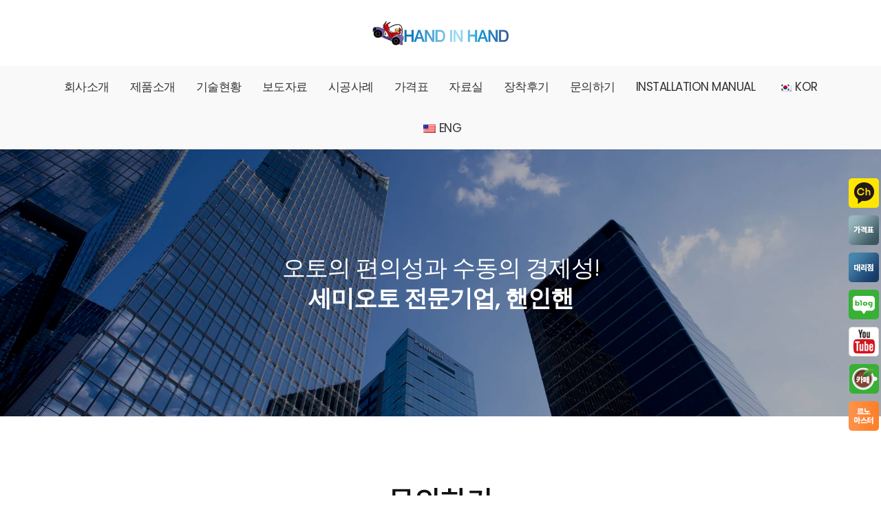

--- FILE ---
content_type: text/html; charset=UTF-8
request_url: http://semiauto.co.kr/category04/
body_size: 98462
content:

<!DOCTYPE html>
<html class="html" dir="ltr" lang="ko-KR" prefix="og: https://ogp.me/ns#">
<head>
	
	<meta charset="UTF-8">
	<link rel="profile" href="https://gmpg.org/xfn/11">
	<meta name="title" content="세미오토 핸인핸">
	<meta name="keywords" content="세미오토 자동브레이크 오토홀드 전자브레이크 언덕밀림 트랙터클러치 자동클러치 오토클러치 클러치안밟고 파워클러치 캐스퍼오토홀드 연료절감" >
	<meta name="description" content="세미오토 자동브레이크 오토홀드 전자브레이크 언덕밀림 트랙터클러치 자동클러치 오토클러치 클러치안밟고 파워클러치 캐스퍼오토홀드 연료절감" >
	<meta name="copyright" content="Copyright 세미오토 핸인핸 All rights reserved.">
	<meta name="naver-site-verification" content="9509a804a45f9effe7226b33d5273d2cfb375607" />
	<meta property="og:image" content="https://semiauto.co.kr/wp-content/uploads/2021/11/ogimage_sa.png">
	<title>문의하기 - 세미오토</title>

		<!-- All in One SEO 4.8.5 - aioseo.com -->
	<meta name="description" content="문의하기 세미오토에 대해 궁금하신가요? 문의주시면 성실히 답변드리겠습니다." />
	<meta name="robots" content="max-image-preview:large" />
	<link rel="canonical" href="https://semiauto.co.kr/category04/" />
	<meta name="generator" content="All in One SEO (AIOSEO) 4.8.5" />
		<meta property="og:locale" content="ko_KR" />
		<meta property="og:site_name" content="세미오토 - 핸인핸본사" />
		<meta property="og:type" content="article" />
		<meta property="og:title" content="문의하기 - 세미오토" />
		<meta property="og:description" content="문의하기 세미오토에 대해 궁금하신가요? 문의주시면 성실히 답변드리겠습니다." />
		<meta property="og:url" content="https://semiauto.co.kr/category04/" />
		<meta property="og:image" content="http://semiauto.co.kr/wp-content/uploads/2019/02/logo.png" />
		<meta property="article:published_time" content="2019-02-18T05:20:43+00:00" />
		<meta property="article:modified_time" content="2025-05-27T04:49:12+00:00" />
		<meta name="twitter:card" content="summary_large_image" />
		<meta name="twitter:title" content="문의하기 - 세미오토" />
		<meta name="twitter:description" content="문의하기 세미오토에 대해 궁금하신가요? 문의주시면 성실히 답변드리겠습니다." />
		<meta name="twitter:image" content="https://semiauto.co.kr/wp-content/uploads/2019/02/logo.png" />
		<script type="application/ld+json" class="aioseo-schema">
			{"@context":"https:\/\/schema.org","@graph":[{"@type":"BreadcrumbList","@id":"https:\/\/semiauto.co.kr\/category04\/#breadcrumblist","itemListElement":[{"@type":"ListItem","@id":"https:\/\/semiauto.co.kr#listItem","position":1,"name":"Home","item":"https:\/\/semiauto.co.kr","nextItem":{"@type":"ListItem","@id":"https:\/\/semiauto.co.kr\/category04\/#listItem","name":"\ubb38\uc758\ud558\uae30"}},{"@type":"ListItem","@id":"https:\/\/semiauto.co.kr\/category04\/#listItem","position":2,"name":"\ubb38\uc758\ud558\uae30","previousItem":{"@type":"ListItem","@id":"https:\/\/semiauto.co.kr#listItem","name":"Home"}}]},{"@type":"Organization","@id":"https:\/\/semiauto.co.kr\/#organization","name":"\uc138\ubbf8\uc624\ud1a0","description":"\ud578\uc778\ud578\ubcf8\uc0ac","url":"https:\/\/semiauto.co.kr\/","logo":{"@type":"ImageObject","url":"https:\/\/semiauto.co.kr\/wp-content\/uploads\/2019\/02\/logo.png","@id":"https:\/\/semiauto.co.kr\/category04\/#organizationLogo","width":353,"height":65},"image":{"@id":"https:\/\/semiauto.co.kr\/category04\/#organizationLogo"}},{"@type":"WebPage","@id":"https:\/\/semiauto.co.kr\/category04\/#webpage","url":"https:\/\/semiauto.co.kr\/category04\/","name":"\ubb38\uc758\ud558\uae30 - \uc138\ubbf8\uc624\ud1a0","description":"\ubb38\uc758\ud558\uae30 \uc138\ubbf8\uc624\ud1a0\uc5d0 \ub300\ud574 \uad81\uae08\ud558\uc2e0\uac00\uc694? \ubb38\uc758\uc8fc\uc2dc\uba74 \uc131\uc2e4\ud788 \ub2f5\ubcc0\ub4dc\ub9ac\uaca0\uc2b5\ub2c8\ub2e4.","inLanguage":"ko-KR","isPartOf":{"@id":"https:\/\/semiauto.co.kr\/#website"},"breadcrumb":{"@id":"https:\/\/semiauto.co.kr\/category04\/#breadcrumblist"},"datePublished":"2019-02-18T14:20:43+09:00","dateModified":"2025-05-27T13:49:12+09:00"},{"@type":"WebSite","@id":"https:\/\/semiauto.co.kr\/#website","url":"https:\/\/semiauto.co.kr\/","name":"\uc138\ubbf8\uc624\ud1a0","description":"\ud578\uc778\ud578\ubcf8\uc0ac","inLanguage":"ko-KR","publisher":{"@id":"https:\/\/semiauto.co.kr\/#organization"}}]}
		</script>
		<!-- All in One SEO -->

<!-- Mangboard SEO Start -->
<link rel="canonical" href="https://semiauto.co.kr/category04/" />
<meta property="og:url" content="http://semiauto.co.kr/category04/" />
<meta property="og:type" content="article" />
<meta property="og:title" content="문의하기 - 세미오토" />
<meta name="title" content="문의하기 - 세미오토" />
<meta name="twitter:title" content="문의하기 - 세미오토" />
<meta property="og:description" content="문의하기 - 세미오토" />
<meta property="description" content="문의하기 - 세미오토" />
<meta name="description" content="문의하기 - 세미오토" />
<meta name="twitter:card" content="summary" />
<meta name="twitter:description" content="문의하기 - 세미오토" />
<meta property="article:published_time" content="2019-02-18T14:20:43+09:00" />
<meta property="article:modified_time" content="2025-05-27T13:49:12+09:00" />
<meta property="og:updated_time" content="2025-05-27T13:49:12+09:00" />
<meta property="og:locale" content="ko_KR" />
<meta property="og:site_name" content="세미오토" />
<!-- Mangboard SEO End -->
<meta name="viewport" content="width=device-width, initial-scale=1"><link rel='dns-prefetch' href='//cdn.jsdelivr.net' />
<link rel="alternate" type="application/rss+xml" title="세미오토 &raquo; 피드" href="https://semiauto.co.kr/feed/" />
<link rel="alternate" type="application/rss+xml" title="세미오토 &raquo; 댓글 피드" href="https://semiauto.co.kr/comments/feed/" />
<script type="text/javascript">
/* <![CDATA[ */
window._wpemojiSettings = {"baseUrl":"https:\/\/s.w.org\/images\/core\/emoji\/14.0.0\/72x72\/","ext":".png","svgUrl":"https:\/\/s.w.org\/images\/core\/emoji\/14.0.0\/svg\/","svgExt":".svg","source":{"concatemoji":"http:\/\/semiauto.co.kr\/wp-includes\/js\/wp-emoji-release.min.js?ver=6.4.7"}};
/*! This file is auto-generated */
!function(i,n){var o,s,e;function c(e){try{var t={supportTests:e,timestamp:(new Date).valueOf()};sessionStorage.setItem(o,JSON.stringify(t))}catch(e){}}function p(e,t,n){e.clearRect(0,0,e.canvas.width,e.canvas.height),e.fillText(t,0,0);var t=new Uint32Array(e.getImageData(0,0,e.canvas.width,e.canvas.height).data),r=(e.clearRect(0,0,e.canvas.width,e.canvas.height),e.fillText(n,0,0),new Uint32Array(e.getImageData(0,0,e.canvas.width,e.canvas.height).data));return t.every(function(e,t){return e===r[t]})}function u(e,t,n){switch(t){case"flag":return n(e,"\ud83c\udff3\ufe0f\u200d\u26a7\ufe0f","\ud83c\udff3\ufe0f\u200b\u26a7\ufe0f")?!1:!n(e,"\ud83c\uddfa\ud83c\uddf3","\ud83c\uddfa\u200b\ud83c\uddf3")&&!n(e,"\ud83c\udff4\udb40\udc67\udb40\udc62\udb40\udc65\udb40\udc6e\udb40\udc67\udb40\udc7f","\ud83c\udff4\u200b\udb40\udc67\u200b\udb40\udc62\u200b\udb40\udc65\u200b\udb40\udc6e\u200b\udb40\udc67\u200b\udb40\udc7f");case"emoji":return!n(e,"\ud83e\udef1\ud83c\udffb\u200d\ud83e\udef2\ud83c\udfff","\ud83e\udef1\ud83c\udffb\u200b\ud83e\udef2\ud83c\udfff")}return!1}function f(e,t,n){var r="undefined"!=typeof WorkerGlobalScope&&self instanceof WorkerGlobalScope?new OffscreenCanvas(300,150):i.createElement("canvas"),a=r.getContext("2d",{willReadFrequently:!0}),o=(a.textBaseline="top",a.font="600 32px Arial",{});return e.forEach(function(e){o[e]=t(a,e,n)}),o}function t(e){var t=i.createElement("script");t.src=e,t.defer=!0,i.head.appendChild(t)}"undefined"!=typeof Promise&&(o="wpEmojiSettingsSupports",s=["flag","emoji"],n.supports={everything:!0,everythingExceptFlag:!0},e=new Promise(function(e){i.addEventListener("DOMContentLoaded",e,{once:!0})}),new Promise(function(t){var n=function(){try{var e=JSON.parse(sessionStorage.getItem(o));if("object"==typeof e&&"number"==typeof e.timestamp&&(new Date).valueOf()<e.timestamp+604800&&"object"==typeof e.supportTests)return e.supportTests}catch(e){}return null}();if(!n){if("undefined"!=typeof Worker&&"undefined"!=typeof OffscreenCanvas&&"undefined"!=typeof URL&&URL.createObjectURL&&"undefined"!=typeof Blob)try{var e="postMessage("+f.toString()+"("+[JSON.stringify(s),u.toString(),p.toString()].join(",")+"));",r=new Blob([e],{type:"text/javascript"}),a=new Worker(URL.createObjectURL(r),{name:"wpTestEmojiSupports"});return void(a.onmessage=function(e){c(n=e.data),a.terminate(),t(n)})}catch(e){}c(n=f(s,u,p))}t(n)}).then(function(e){for(var t in e)n.supports[t]=e[t],n.supports.everything=n.supports.everything&&n.supports[t],"flag"!==t&&(n.supports.everythingExceptFlag=n.supports.everythingExceptFlag&&n.supports[t]);n.supports.everythingExceptFlag=n.supports.everythingExceptFlag&&!n.supports.flag,n.DOMReady=!1,n.readyCallback=function(){n.DOMReady=!0}}).then(function(){return e}).then(function(){var e;n.supports.everything||(n.readyCallback(),(e=n.source||{}).concatemoji?t(e.concatemoji):e.wpemoji&&e.twemoji&&(t(e.twemoji),t(e.wpemoji)))}))}((window,document),window._wpemojiSettings);
/* ]]> */
</script>
<link rel='stylesheet' id='plugins-widgets-responsive-gallery-m2-css-style-css' href='http://semiauto.co.kr/wp-content/plugins/mangboard/plugins/widgets/responsive_gallery_m2/css/style.css?ver=2.0.3' type='text/css' media='all' />
<link rel='stylesheet' id='plugins-widgets-latest-mb-basic-css-style-css' href='http://semiauto.co.kr/wp-content/plugins/mangboard/plugins/widgets/latest_mb_basic/css/style.css?ver=2.0.3' type='text/css' media='all' />
<link rel='stylesheet' id='assets-css-jcarousel-swipe-css' href='http://semiauto.co.kr/wp-content/plugins/mangboard/assets/css/jcarousel.swipe.css?ver=2.0.3' type='text/css' media='all' />
<link rel='stylesheet' id='assets-css-bootstrap3-grid-css' href='http://semiauto.co.kr/wp-content/plugins/mangboard/assets/css/bootstrap3-grid.css?ver=2.0.3' type='text/css' media='all' />
<link rel='stylesheet' id='assets-css-style-css' href='http://semiauto.co.kr/wp-content/plugins/mangboard/assets/css/style.css?ver=2.0.3' type='text/css' media='all' />
<style id='wp-emoji-styles-inline-css' type='text/css'>

	img.wp-smiley, img.emoji {
		display: inline !important;
		border: none !important;
		box-shadow: none !important;
		height: 1em !important;
		width: 1em !important;
		margin: 0 0.07em !important;
		vertical-align: -0.1em !important;
		background: none !important;
		padding: 0 !important;
	}
</style>
<link rel='stylesheet' id='wp-block-library-css' href='http://semiauto.co.kr/wp-includes/css/dist/block-library/style.min.css?ver=6.4.7' type='text/css' media='all' />
<style id='wp-block-library-theme-inline-css' type='text/css'>
.wp-block-audio figcaption{color:#555;font-size:13px;text-align:center}.is-dark-theme .wp-block-audio figcaption{color:hsla(0,0%,100%,.65)}.wp-block-audio{margin:0 0 1em}.wp-block-code{border:1px solid #ccc;border-radius:4px;font-family:Menlo,Consolas,monaco,monospace;padding:.8em 1em}.wp-block-embed figcaption{color:#555;font-size:13px;text-align:center}.is-dark-theme .wp-block-embed figcaption{color:hsla(0,0%,100%,.65)}.wp-block-embed{margin:0 0 1em}.blocks-gallery-caption{color:#555;font-size:13px;text-align:center}.is-dark-theme .blocks-gallery-caption{color:hsla(0,0%,100%,.65)}.wp-block-image figcaption{color:#555;font-size:13px;text-align:center}.is-dark-theme .wp-block-image figcaption{color:hsla(0,0%,100%,.65)}.wp-block-image{margin:0 0 1em}.wp-block-pullquote{border-bottom:4px solid;border-top:4px solid;color:currentColor;margin-bottom:1.75em}.wp-block-pullquote cite,.wp-block-pullquote footer,.wp-block-pullquote__citation{color:currentColor;font-size:.8125em;font-style:normal;text-transform:uppercase}.wp-block-quote{border-left:.25em solid;margin:0 0 1.75em;padding-left:1em}.wp-block-quote cite,.wp-block-quote footer{color:currentColor;font-size:.8125em;font-style:normal;position:relative}.wp-block-quote.has-text-align-right{border-left:none;border-right:.25em solid;padding-left:0;padding-right:1em}.wp-block-quote.has-text-align-center{border:none;padding-left:0}.wp-block-quote.is-large,.wp-block-quote.is-style-large,.wp-block-quote.is-style-plain{border:none}.wp-block-search .wp-block-search__label{font-weight:700}.wp-block-search__button{border:1px solid #ccc;padding:.375em .625em}:where(.wp-block-group.has-background){padding:1.25em 2.375em}.wp-block-separator.has-css-opacity{opacity:.4}.wp-block-separator{border:none;border-bottom:2px solid;margin-left:auto;margin-right:auto}.wp-block-separator.has-alpha-channel-opacity{opacity:1}.wp-block-separator:not(.is-style-wide):not(.is-style-dots){width:100px}.wp-block-separator.has-background:not(.is-style-dots){border-bottom:none;height:1px}.wp-block-separator.has-background:not(.is-style-wide):not(.is-style-dots){height:2px}.wp-block-table{margin:0 0 1em}.wp-block-table td,.wp-block-table th{word-break:normal}.wp-block-table figcaption{color:#555;font-size:13px;text-align:center}.is-dark-theme .wp-block-table figcaption{color:hsla(0,0%,100%,.65)}.wp-block-video figcaption{color:#555;font-size:13px;text-align:center}.is-dark-theme .wp-block-video figcaption{color:hsla(0,0%,100%,.65)}.wp-block-video{margin:0 0 1em}.wp-block-template-part.has-background{margin-bottom:0;margin-top:0;padding:1.25em 2.375em}
</style>
<style id='classic-theme-styles-inline-css' type='text/css'>
/*! This file is auto-generated */
.wp-block-button__link{color:#fff;background-color:#32373c;border-radius:9999px;box-shadow:none;text-decoration:none;padding:calc(.667em + 2px) calc(1.333em + 2px);font-size:1.125em}.wp-block-file__button{background:#32373c;color:#fff;text-decoration:none}
</style>
<style id='global-styles-inline-css' type='text/css'>
body{--wp--preset--color--black: #000000;--wp--preset--color--cyan-bluish-gray: #abb8c3;--wp--preset--color--white: #ffffff;--wp--preset--color--pale-pink: #f78da7;--wp--preset--color--vivid-red: #cf2e2e;--wp--preset--color--luminous-vivid-orange: #ff6900;--wp--preset--color--luminous-vivid-amber: #fcb900;--wp--preset--color--light-green-cyan: #7bdcb5;--wp--preset--color--vivid-green-cyan: #00d084;--wp--preset--color--pale-cyan-blue: #8ed1fc;--wp--preset--color--vivid-cyan-blue: #0693e3;--wp--preset--color--vivid-purple: #9b51e0;--wp--preset--gradient--vivid-cyan-blue-to-vivid-purple: linear-gradient(135deg,rgba(6,147,227,1) 0%,rgb(155,81,224) 100%);--wp--preset--gradient--light-green-cyan-to-vivid-green-cyan: linear-gradient(135deg,rgb(122,220,180) 0%,rgb(0,208,130) 100%);--wp--preset--gradient--luminous-vivid-amber-to-luminous-vivid-orange: linear-gradient(135deg,rgba(252,185,0,1) 0%,rgba(255,105,0,1) 100%);--wp--preset--gradient--luminous-vivid-orange-to-vivid-red: linear-gradient(135deg,rgba(255,105,0,1) 0%,rgb(207,46,46) 100%);--wp--preset--gradient--very-light-gray-to-cyan-bluish-gray: linear-gradient(135deg,rgb(238,238,238) 0%,rgb(169,184,195) 100%);--wp--preset--gradient--cool-to-warm-spectrum: linear-gradient(135deg,rgb(74,234,220) 0%,rgb(151,120,209) 20%,rgb(207,42,186) 40%,rgb(238,44,130) 60%,rgb(251,105,98) 80%,rgb(254,248,76) 100%);--wp--preset--gradient--blush-light-purple: linear-gradient(135deg,rgb(255,206,236) 0%,rgb(152,150,240) 100%);--wp--preset--gradient--blush-bordeaux: linear-gradient(135deg,rgb(254,205,165) 0%,rgb(254,45,45) 50%,rgb(107,0,62) 100%);--wp--preset--gradient--luminous-dusk: linear-gradient(135deg,rgb(255,203,112) 0%,rgb(199,81,192) 50%,rgb(65,88,208) 100%);--wp--preset--gradient--pale-ocean: linear-gradient(135deg,rgb(255,245,203) 0%,rgb(182,227,212) 50%,rgb(51,167,181) 100%);--wp--preset--gradient--electric-grass: linear-gradient(135deg,rgb(202,248,128) 0%,rgb(113,206,126) 100%);--wp--preset--gradient--midnight: linear-gradient(135deg,rgb(2,3,129) 0%,rgb(40,116,252) 100%);--wp--preset--font-size--small: 13px;--wp--preset--font-size--medium: 20px;--wp--preset--font-size--large: 36px;--wp--preset--font-size--x-large: 42px;--wp--preset--spacing--20: 0.44rem;--wp--preset--spacing--30: 0.67rem;--wp--preset--spacing--40: 1rem;--wp--preset--spacing--50: 1.5rem;--wp--preset--spacing--60: 2.25rem;--wp--preset--spacing--70: 3.38rem;--wp--preset--spacing--80: 5.06rem;--wp--preset--shadow--natural: 6px 6px 9px rgba(0, 0, 0, 0.2);--wp--preset--shadow--deep: 12px 12px 50px rgba(0, 0, 0, 0.4);--wp--preset--shadow--sharp: 6px 6px 0px rgba(0, 0, 0, 0.2);--wp--preset--shadow--outlined: 6px 6px 0px -3px rgba(255, 255, 255, 1), 6px 6px rgba(0, 0, 0, 1);--wp--preset--shadow--crisp: 6px 6px 0px rgba(0, 0, 0, 1);}:where(.is-layout-flex){gap: 0.5em;}:where(.is-layout-grid){gap: 0.5em;}body .is-layout-flow > .alignleft{float: left;margin-inline-start: 0;margin-inline-end: 2em;}body .is-layout-flow > .alignright{float: right;margin-inline-start: 2em;margin-inline-end: 0;}body .is-layout-flow > .aligncenter{margin-left: auto !important;margin-right: auto !important;}body .is-layout-constrained > .alignleft{float: left;margin-inline-start: 0;margin-inline-end: 2em;}body .is-layout-constrained > .alignright{float: right;margin-inline-start: 2em;margin-inline-end: 0;}body .is-layout-constrained > .aligncenter{margin-left: auto !important;margin-right: auto !important;}body .is-layout-constrained > :where(:not(.alignleft):not(.alignright):not(.alignfull)){max-width: var(--wp--style--global--content-size);margin-left: auto !important;margin-right: auto !important;}body .is-layout-constrained > .alignwide{max-width: var(--wp--style--global--wide-size);}body .is-layout-flex{display: flex;}body .is-layout-flex{flex-wrap: wrap;align-items: center;}body .is-layout-flex > *{margin: 0;}body .is-layout-grid{display: grid;}body .is-layout-grid > *{margin: 0;}:where(.wp-block-columns.is-layout-flex){gap: 2em;}:where(.wp-block-columns.is-layout-grid){gap: 2em;}:where(.wp-block-post-template.is-layout-flex){gap: 1.25em;}:where(.wp-block-post-template.is-layout-grid){gap: 1.25em;}.has-black-color{color: var(--wp--preset--color--black) !important;}.has-cyan-bluish-gray-color{color: var(--wp--preset--color--cyan-bluish-gray) !important;}.has-white-color{color: var(--wp--preset--color--white) !important;}.has-pale-pink-color{color: var(--wp--preset--color--pale-pink) !important;}.has-vivid-red-color{color: var(--wp--preset--color--vivid-red) !important;}.has-luminous-vivid-orange-color{color: var(--wp--preset--color--luminous-vivid-orange) !important;}.has-luminous-vivid-amber-color{color: var(--wp--preset--color--luminous-vivid-amber) !important;}.has-light-green-cyan-color{color: var(--wp--preset--color--light-green-cyan) !important;}.has-vivid-green-cyan-color{color: var(--wp--preset--color--vivid-green-cyan) !important;}.has-pale-cyan-blue-color{color: var(--wp--preset--color--pale-cyan-blue) !important;}.has-vivid-cyan-blue-color{color: var(--wp--preset--color--vivid-cyan-blue) !important;}.has-vivid-purple-color{color: var(--wp--preset--color--vivid-purple) !important;}.has-black-background-color{background-color: var(--wp--preset--color--black) !important;}.has-cyan-bluish-gray-background-color{background-color: var(--wp--preset--color--cyan-bluish-gray) !important;}.has-white-background-color{background-color: var(--wp--preset--color--white) !important;}.has-pale-pink-background-color{background-color: var(--wp--preset--color--pale-pink) !important;}.has-vivid-red-background-color{background-color: var(--wp--preset--color--vivid-red) !important;}.has-luminous-vivid-orange-background-color{background-color: var(--wp--preset--color--luminous-vivid-orange) !important;}.has-luminous-vivid-amber-background-color{background-color: var(--wp--preset--color--luminous-vivid-amber) !important;}.has-light-green-cyan-background-color{background-color: var(--wp--preset--color--light-green-cyan) !important;}.has-vivid-green-cyan-background-color{background-color: var(--wp--preset--color--vivid-green-cyan) !important;}.has-pale-cyan-blue-background-color{background-color: var(--wp--preset--color--pale-cyan-blue) !important;}.has-vivid-cyan-blue-background-color{background-color: var(--wp--preset--color--vivid-cyan-blue) !important;}.has-vivid-purple-background-color{background-color: var(--wp--preset--color--vivid-purple) !important;}.has-black-border-color{border-color: var(--wp--preset--color--black) !important;}.has-cyan-bluish-gray-border-color{border-color: var(--wp--preset--color--cyan-bluish-gray) !important;}.has-white-border-color{border-color: var(--wp--preset--color--white) !important;}.has-pale-pink-border-color{border-color: var(--wp--preset--color--pale-pink) !important;}.has-vivid-red-border-color{border-color: var(--wp--preset--color--vivid-red) !important;}.has-luminous-vivid-orange-border-color{border-color: var(--wp--preset--color--luminous-vivid-orange) !important;}.has-luminous-vivid-amber-border-color{border-color: var(--wp--preset--color--luminous-vivid-amber) !important;}.has-light-green-cyan-border-color{border-color: var(--wp--preset--color--light-green-cyan) !important;}.has-vivid-green-cyan-border-color{border-color: var(--wp--preset--color--vivid-green-cyan) !important;}.has-pale-cyan-blue-border-color{border-color: var(--wp--preset--color--pale-cyan-blue) !important;}.has-vivid-cyan-blue-border-color{border-color: var(--wp--preset--color--vivid-cyan-blue) !important;}.has-vivid-purple-border-color{border-color: var(--wp--preset--color--vivid-purple) !important;}.has-vivid-cyan-blue-to-vivid-purple-gradient-background{background: var(--wp--preset--gradient--vivid-cyan-blue-to-vivid-purple) !important;}.has-light-green-cyan-to-vivid-green-cyan-gradient-background{background: var(--wp--preset--gradient--light-green-cyan-to-vivid-green-cyan) !important;}.has-luminous-vivid-amber-to-luminous-vivid-orange-gradient-background{background: var(--wp--preset--gradient--luminous-vivid-amber-to-luminous-vivid-orange) !important;}.has-luminous-vivid-orange-to-vivid-red-gradient-background{background: var(--wp--preset--gradient--luminous-vivid-orange-to-vivid-red) !important;}.has-very-light-gray-to-cyan-bluish-gray-gradient-background{background: var(--wp--preset--gradient--very-light-gray-to-cyan-bluish-gray) !important;}.has-cool-to-warm-spectrum-gradient-background{background: var(--wp--preset--gradient--cool-to-warm-spectrum) !important;}.has-blush-light-purple-gradient-background{background: var(--wp--preset--gradient--blush-light-purple) !important;}.has-blush-bordeaux-gradient-background{background: var(--wp--preset--gradient--blush-bordeaux) !important;}.has-luminous-dusk-gradient-background{background: var(--wp--preset--gradient--luminous-dusk) !important;}.has-pale-ocean-gradient-background{background: var(--wp--preset--gradient--pale-ocean) !important;}.has-electric-grass-gradient-background{background: var(--wp--preset--gradient--electric-grass) !important;}.has-midnight-gradient-background{background: var(--wp--preset--gradient--midnight) !important;}.has-small-font-size{font-size: var(--wp--preset--font-size--small) !important;}.has-medium-font-size{font-size: var(--wp--preset--font-size--medium) !important;}.has-large-font-size{font-size: var(--wp--preset--font-size--large) !important;}.has-x-large-font-size{font-size: var(--wp--preset--font-size--x-large) !important;}
.wp-block-navigation a:where(:not(.wp-element-button)){color: inherit;}
:where(.wp-block-post-template.is-layout-flex){gap: 1.25em;}:where(.wp-block-post-template.is-layout-grid){gap: 1.25em;}
:where(.wp-block-columns.is-layout-flex){gap: 2em;}:where(.wp-block-columns.is-layout-grid){gap: 2em;}
.wp-block-pullquote{font-size: 1.5em;line-height: 1.6;}
</style>
<link rel='stylesheet' id='login-and-logout-redirect-css' href='http://semiauto.co.kr/wp-content/plugins/login-and-logout-redirect/public/css/login-and-logout-redirect-public.css?ver=2.0.0' type='text/css' media='all' />
<link rel='stylesheet' id='plugins-user-css-style-css' href='http://semiauto.co.kr/wp-content/plugins/mangboard/plugins/user/css/style.css?ver=2.0.3' type='text/css' media='all' />
<link rel='stylesheet' id='plugins-popup-css-style-css' href='http://semiauto.co.kr/wp-content/plugins/mangboard/plugins/popup/css/style.css?ver=2.0.3' type='text/css' media='all' />
<link rel='stylesheet' id='table-addons-for-elementor-css' href='http://semiauto.co.kr/wp-content/plugins/table-addons-for-elementor/public/css/table-addons-for-elementor-public.css?ver=2.1.4' type='text/css' media='all' />
<link rel='stylesheet' id='trp-language-switcher-style-css' href='http://semiauto.co.kr/wp-content/plugins/translatepress-multilingual/assets/css/trp-language-switcher.css?ver=2.9.15' type='text/css' media='all' />
<link rel='stylesheet' id='wpforms-classic-full-css' href='http://semiauto.co.kr/wp-content/plugins/wpforms-lite/assets/css/frontend/classic/wpforms-full.min.css?ver=1.8.1.2' type='text/css' media='all' />
<link rel='stylesheet' id='font-awesome-css' href='http://semiauto.co.kr/wp-content/themes/oceanwp/assets/fonts/fontawesome/css/all.min.css?ver=5.11.2' type='text/css' media='all' />
<link rel='stylesheet' id='simple-line-icons-css' href='http://semiauto.co.kr/wp-content/themes/oceanwp/assets/css/third/simple-line-icons.min.css?ver=2.4.0' type='text/css' media='all' />
<link rel='stylesheet' id='magnific-popup-css' href='http://semiauto.co.kr/wp-content/themes/oceanwp/assets/css/third/magnific-popup.min.css?ver=1.0.0' type='text/css' media='all' />
<link rel='stylesheet' id='slick-css' href='http://semiauto.co.kr/wp-content/themes/oceanwp/assets/css/third/slick.min.css?ver=1.6.0' type='text/css' media='all' />
<link rel='stylesheet' id='oceanwp-style-css' href='http://semiauto.co.kr/wp-content/themes/oceanwp/assets/css/style.min.css?ver=1.8.6' type='text/css' media='all' />
<link rel='stylesheet' id='elementor-frontend-legacy-css' href='http://semiauto.co.kr/wp-content/plugins/elementor/assets/css/frontend-legacy.min.css?ver=3.6.0' type='text/css' media='all' />
<link rel='stylesheet' id='elementor-frontend-css' href='http://semiauto.co.kr/wp-content/plugins/elementor/assets/css/frontend.min.css?ver=3.6.0' type='text/css' media='all' />
<link rel='stylesheet' id='elementor-post-556-css' href='http://semiauto.co.kr/wp-content/uploads/elementor/css/post-556.css?ver=1747622265' type='text/css' media='all' />
<link rel='stylesheet' id='elementor-icons-css' href='http://semiauto.co.kr/wp-content/plugins/elementor/assets/lib/eicons/css/elementor-icons.min.css?ver=5.15.0' type='text/css' media='all' />
<link rel='stylesheet' id='elementor-post-1835-css' href='http://semiauto.co.kr/wp-content/uploads/elementor/css/post-1835.css?ver=1683117456' type='text/css' media='all' />
<link rel='stylesheet' id='font-awesome-5-all-css' href='http://semiauto.co.kr/wp-content/plugins/elementor/assets/lib/font-awesome/css/all.min.css?ver=3.6.0' type='text/css' media='all' />
<link rel='stylesheet' id='font-awesome-4-shim-css' href='http://semiauto.co.kr/wp-content/plugins/elementor/assets/lib/font-awesome/css/v4-shims.min.css?ver=3.6.0' type='text/css' media='all' />
<link rel='stylesheet' id='elementor-post-1482-css' href='http://semiauto.co.kr/wp-content/uploads/elementor/css/post-1482.css?ver=1748326303' type='text/css' media='all' />
<link rel='stylesheet' id='rocket-font-css' href='//cdn.jsdelivr.net/font-notosans-kr/1.0.0-v1004/NotoSansKR-2350.css?ver=6.4.7' type='text/css' media='all' />
<link rel='stylesheet' id='rocket-font-css-css' href='http://semiauto.co.kr/wp-content/plugins/rocket-font/assets/css/semiauto-co-kr_rocketfont.min.css?ver=1638836280' type='text/css' media='all' />
<link rel='stylesheet' id='oe-widgets-style-css' href='http://semiauto.co.kr/wp-content/plugins/ocean-extra/assets/css/widgets.css?ver=6.4.7' type='text/css' media='all' />
<link rel='stylesheet' id='google-fonts-1-css' href='https://fonts.googleapis.com/css?family=Poppins%3A100%2C100italic%2C200%2C200italic%2C300%2C300italic%2C400%2C400italic%2C500%2C500italic%2C600%2C600italic%2C700%2C700italic%2C800%2C800italic%2C900%2C900italic%7CRoboto%3A100%2C100italic%2C200%2C200italic%2C300%2C300italic%2C400%2C400italic%2C500%2C500italic%2C600%2C600italic%2C700%2C700italic%2C800%2C800italic%2C900%2C900italic%7CRoboto+Slab%3A100%2C100italic%2C200%2C200italic%2C300%2C300italic%2C400%2C400italic%2C500%2C500italic%2C600%2C600italic%2C700%2C700italic%2C800%2C800italic%2C900%2C900italic%7CNoto+Sans+KR%3A100%2C100italic%2C200%2C200italic%2C300%2C300italic%2C400%2C400italic%2C500%2C500italic%2C600%2C600italic%2C700%2C700italic%2C800%2C800italic%2C900%2C900italic&#038;display=auto&#038;ver=6.4.7' type='text/css' media='all' />
<script type="text/javascript">var mb_options = []; var mb_languages = []; var mb_categorys = ["","",""]; var mb_is_login = false; var mb_hybrid_app = ""; if(typeof(mb_urls)==="undefined"){var mb_urls = [];}; mb_options["device_type"]	= "desktop";mb_options["nonce"]			="mb_nonce_value=bebcdd000585633cc3b47265894fb468&mb_nonce_time=1765769552&wp_nonce_value=fa9c001a12";mb_options["page"]				="1";mb_languages["btn_ok"]		= "확인";mb_languages["btn_cancel"]	= "취소";mb_urls["ajax_url"]				= "http://semiauto.co.kr/wp-admin/admin-ajax.php";mb_urls["home"]					= "https://semiauto.co.kr";mb_urls["slug"]					= "category04";mb_urls["login"]					= "https://semiauto.co.kr/wp-login.php?redirect_to=http%253A%252F%252Fsemiauto.co.kr%252Fcategory04%252F";mb_urls["plugin"]				= "http://semiauto.co.kr/wp-content/plugins/mangboard/";</script><script type="text/javascript">var shareData				= {"url":"","title":"","image":"","content":""};shareData["url"]			= "http://semiauto.co.kr/category04/";shareData["title"]			= "문의하기 - 세미오토";shareData["image"]		= "";shareData["content"]	= "문의하기 - 세미오토";</script><style type="text/css">.mb-hide-logout{display:none !important;}</style><script type="text/javascript" src="http://semiauto.co.kr/wp-includes/js/jquery/jquery.min.js?ver=3.7.1" id="jquery-core-js"></script>
<script type="text/javascript" src="http://semiauto.co.kr/wp-includes/js/jquery/jquery-migrate.min.js?ver=3.4.1" id="jquery-migrate-js"></script>
<script type="text/javascript" src="http://semiauto.co.kr/wp-content/plugins/mangboard/assets/js/jcarousel.swipe.js?ver=2.0.3" id="assets-js-jcarousel-swipe-js-js"></script>
<script type="text/javascript" src="http://semiauto.co.kr/wp-content/plugins/mangboard/assets/js/jquery.touchSwipe.min.js?ver=2.0.3" id="assets-js-jquery-touchSwipe-min-js-js"></script>
<script type="text/javascript" src="http://semiauto.co.kr/wp-content/plugins/mangboard/assets/js/json2.js?ver=2.0.3" id="assets-js-json2-js-js"></script>
<script type="text/javascript" src="http://semiauto.co.kr/wp-content/plugins/mangboard/assets/js/jquery.tipTip.min.js?ver=2.0.3" id="assets-js-jquery-tipTip-min-js-js"></script>
<script type="text/javascript" id="assets-js-common-js-js-extra">
/* <![CDATA[ */
var mb_ajax_object = {"ajax_url":"http:\/\/semiauto.co.kr\/wp-admin\/admin-ajax.php","admin_page":"false"};
/* ]]> */
</script>
<script type="text/javascript" src="http://semiauto.co.kr/wp-content/plugins/mangboard/assets/js/common.js?ver=2.0.3" id="assets-js-common-js-js"></script>
<script type="text/javascript" src="http://semiauto.co.kr/wp-content/plugins/mangboard/assets/js/jquery.jcarousel.min.js?ver=2.0.3" id="assets-js-jquery-jcarousel-min-js-js"></script>
<script type="text/javascript" src="http://semiauto.co.kr/wp-content/plugins/mangboard/assets/js/jquery.number.min.js?ver=2.0.3" id="assets-js-jquery-number-min-js-js"></script>
<script type="text/javascript" src="http://semiauto.co.kr/wp-content/plugins/login-and-logout-redirect/public/js/login-and-logout-redirect-public.js?ver=2.0.0" id="login-and-logout-redirect-js"></script>
<script type="text/javascript" id="plugins-user-js-main-js-js-extra">
/* <![CDATA[ */
var mb_user_I18n = {"m_id":"\uc544\uc774\ub514\ub97c \uc785\ub825\ud574 \uc8fc\uc138\uc694","m_id_available":"MSG_ID_AVAILABLE","m_email":"\uc774\uba54\uc77c\uc744 \uc785\ub825\ud574 \uc8fc\uc138\uc694","m_id_sent_email":"MSG_ID_SENT_EMAIL<br>(\ub85c\uadf8\uc778 \ud398\uc774\uc9c0\ub85c \uc774\ub3d9\ud569\ub2c8\ub2e4)","m_pw_sent_email":"MSG_PASSWORD_SENT_EMAIL<br>(\ub85c\uadf8\uc778 \ud398\uc774\uc9c0\ub85c \uc774\ub3d9\ud569\ub2c8\ub2e4)","m_pw_existing":"MSG_PASSWORD_INPUT_EXISTING","m_npw":"MSG_PASSWORD_INPUT_NEW","m_pw_least_eight":"MSG_PASSWORD_AT_LEAST_8DIGITS","m_npw_again":"MSG_NEW_PASSWORD_INPUT_AGAIN","m_npw_match":"MSG_NEW_PASSWORD_VERIFICATION_NOT_MATCH","m_pw_modified":"MSG_PASSWORD_MODIFIED<br>(\ub85c\uadf8\uc778 \ud398\uc774\uc9c0\ub85c \uc774\ub3d9\ud569\ub2c8\ub2e4)","m_id_check":"MSG_ID_CHECK_SAME","m_name":"\uc774\ub984\uc744 \uc785\ub825\ud574 \uc8fc\uc138\uc694","m_pw":"\ube44\ubc00\ubc88\ud638\uc744 \uc785\ub825\ud574 \uc8fc\uc138\uc694","m_pw_again":"MSG_PASSWORD_INPUT_VERIFICATION","m_pw_match":"MSG_PASSWORD_VERIFICATION_NOT_MATCH","m_completed":"MSG_MEMBERSHIP_REGISTRATION_COMPLETED<br>(\ub85c\uadf8\uc778 \ud398\uc774\uc9c0\ub85c \uc774\ub3d9\ud569\ub2c8\ub2e4)","m_updated":"MSG_PROFILE_UPDATED","m_ts":"MSG_ACCEPT_TERMS_CONDITIONS","m_pp":"MSG_ACCEPT_PRIVACY_POLICY"};
/* ]]> */
</script>
<script type="text/javascript" src="http://semiauto.co.kr/wp-content/plugins/mangboard/plugins/user/js/main.js?ver=2.0.3" id="plugins-user-js-main-js-js"></script>
<script type="text/javascript" src="http://semiauto.co.kr/wp-content/plugins/mangboard/plugins/datepicker/js/datepicker.js?ver=2.0.3" id="plugins-datepicker-js-datepicker-js-js"></script>
<script type="text/javascript" src="http://semiauto.co.kr/wp-content/plugins/mangboard/plugins/popup/js/main.js?ver=2.0.3" id="plugins-popup-js-main-js-js"></script>
<script type="text/javascript" src="http://semiauto.co.kr/wp-content/plugins/elementor/assets/lib/font-awesome/js/v4-shims.min.js?ver=3.6.0" id="font-awesome-4-shim-js"></script>
<link rel="https://api.w.org/" href="https://semiauto.co.kr/wp-json/" /><link rel="alternate" type="application/json" href="https://semiauto.co.kr/wp-json/wp/v2/pages/1482" /><link rel="EditURI" type="application/rsd+xml" title="RSD" href="https://semiauto.co.kr/xmlrpc.php?rsd" />
<meta name="generator" content="WordPress 6.4.7" />
<link rel='shortlink' href='https://semiauto.co.kr/?p=1482' />
<link rel="alternate" type="application/json+oembed" href="https://semiauto.co.kr/wp-json/oembed/1.0/embed?url=https%3A%2F%2Fsemiauto.co.kr%2Fcategory04%2F" />
<link rel="alternate" type="text/xml+oembed" href="https://semiauto.co.kr/wp-json/oembed/1.0/embed?url=https%3A%2F%2Fsemiauto.co.kr%2Fcategory04%2F&#038;format=xml" />
<style id="mystickymenu" type="text/css">#mysticky-nav { width:100%; position: static; height: auto !important; }#mysticky-nav.wrapfixed { position:fixed; left: 0px; margin-top:0px;  z-index: 99990; -webkit-transition: 0.3s; -moz-transition: 0.3s; -o-transition: 0.3s; transition: 0.3s; -ms-filter:"progid:DXImageTransform.Microsoft.Alpha(Opacity=100)"; filter: alpha(opacity=100); opacity:1; background-color: #ffffff;}#mysticky-nav.wrapfixed .myfixed{ background-color: #ffffff; position: relative;top: auto;left: auto;right: auto;}#mysticky-nav.wrapfixed ul li.menu-item a { color: #000000;}#mysticky-nav .myfixed { margin:0 auto; float:none; border:0px; background:none; max-width:100%; }</style>			<style type="text/css">
																															</style>
			<link rel="alternate" hreflang="ko-KR" href="http://semiauto.co.kr/category04/"/>
<link rel="alternate" hreflang="en-US" href="http://semiauto.co.kr/eng/category04/"/>
<link rel="alternate" hreflang="ko" href="http://semiauto.co.kr/category04/"/>
<link rel="alternate" hreflang="en" href="http://semiauto.co.kr/eng/category04/"/>
<style type="text/css">.recentcomments a{display:inline !important;padding:0 !important;margin:0 !important;}</style><link rel="icon" href="https://semiauto.co.kr/wp-content/uploads/2020/07/cropped-siteicon2-1-32x32.png" sizes="32x32" />
<link rel="icon" href="https://semiauto.co.kr/wp-content/uploads/2020/07/cropped-siteicon2-1-192x192.png" sizes="192x192" />
<link rel="apple-touch-icon" href="https://semiauto.co.kr/wp-content/uploads/2020/07/cropped-siteicon2-1-180x180.png" />
<meta name="msapplication-TileImage" content="https://semiauto.co.kr/wp-content/uploads/2020/07/cropped-siteicon2-1-270x270.png" />
<meta name="generator" content="Powered by MangBoard 2.0.3" />
		<style type="text/css" id="wp-custom-css">
			#site-navigation-wrap .dropdown-menu,.dropdown-menu *{font-family:"Poppins",Sans-serif;font-size:17px;font-weight:400;letter-spacing:-0.5px}.search-toggle-li{display:none!important}/* top-bar 관리자로그인*/.topbar_bt{font-family:'Noto Sans KR',sans-serif;font-size:13px;padding:5px 20px;margin-right:5px;background-color:#333;color:#fff}/* .topbar_bt:hover{color:#ddd}.topbar_multi{display:inline-block;text-align:right!important}.topbar_lanK{display:inline-block;margin-left:5px;font-size:15px;color:#333}.topbar_lanK:hover{color:red}.topbar_lanE{display:inline-block;margin-right:5px;font-size:15px;color:#333}.topbar_lanE:hover{color:#005DEA}*/.m-hide{font-family:'Poppins',sans-serif;font-size:13px}/*탑바한글사이트바로가기*/.topbar_kr{font-family:'Poppins',sans-serif;color:#111;font-size:13px;background-color:#fff;padding:15px;box-shadow:0 0 8px rgba(0,0,0,0.25);border-radius:5px;margin-right:10px}.topbar_kr:hover{background-color:#111;color:#fff}.topbar_en{font-family:'Poppins',sans-serif;color:#111;font-size:13px;background-color:#fff;padding:15px;box-shadow:0 0 18px rgba(0,0,0,0.25);border-radius:5px}.topbar_en:hover{background-color:#111;color:#fff}.search-toggle-li{display:none}.page-header-title{display:none}/*메인장착사례*/.mb-widget .mb-responsive-gallery2 .mb-gallery-item-title{font-family:"Poppins",Sans-serif;font-size:15px;font-weight:500}/*시공사례*/.gallery-list .gallery-list-body .gallery-item-img{border:none!important;padding:0!important}.gallery-list .gallery-list-body .gallery-title{padding:0!important}.mb-latest-title{display:none!important}.mb-widget .mb-latest-basic .mb-latest-box{padding:0!important}.mb-latest-item-title a span{font-size:18px}.mb-latest-item-title a:hover{color:#333}.gallery-list-head{display:none!important}.gallery-list-foot{display:none!important}.list-head{display:none!important}.gallery-date{display:none!important}.gallery-name{display:none!important}.gallery-title{height:30px!important}.gallery-title span{font-size:15px;color:#333;letter-spacing:-0.7px;line-height:30px!important}.mb-board .pagination-large .table-page td.page_arrow{width:60px!important}#site-header.medium-header .oceanwp-mobile-menu-icon a{font-size:17px}/*망보드동영상게시판마우스오버효과*/.gallery-list-body .mb-hover-box span{background-color:#0A538C!important;opacity:0.9!important}.mb-hover-title{font-size:18px!important;font-weight:600!important}.mb-hover-date{display:none}.mb-hover-name{display:none}/*퀵메뉴*/li{list-style:none}#quick{position:fixed;top:50%;right:2px;z-index:1500;margin-top:-110px}#quick li{position:relative;z-index:0}#quick li >a{display:block;width:46px;height:46px;overflow:hidden;margin-top:8px;background-position:left top;background-repeat:no-repeat}#quick li.quick01 >a{background-image:url(https://semiauto.co.kr/wp-content/uploads/2025/04/KakaoTalk_2.png)}#quick li.quick02 >a{background-image:url(https://semiauto.co.kr/wp-content/uploads/2022/04/quickicon_ga.png)}#quick li.quick03 >a{background-image:url(https://semiauto.co.kr/wp-content/uploads/2022/04/quickicon_map.png)}#quick li.quick04 >a{background-image:url(https://semiauto.co.kr/wp-content/uploads/2022/04/quickicon_blog.png)}#quick li.quick05 >a{background-image:url(https://semiauto.co.kr/wp-content/uploads/2022/04/quickicon_youtube.png)}#quick li.quick06 >a{background-image:url(https://semiauto.co.kr/wp-content/uploads/2020/05/quickicon_cafe.png)}#quick li.quick07 >a{background-image:url(https://semiauto.co.kr/wp-content/uploads/2022/04/quickicon_cafe2.png)}#quick li.txt{position:absolute;top:0;right:44px;width:125px;height:47px;background-repeat:no-repeat;background-position:left top;display:none}.ytp-title{display:none!important}/*견적문의*/.wpforms-field-container label{font-size:16px!important;color:#1a1a1a!important;font-weight:400!important;font-family:'Noto Sans KR',sans-serif}.elementor-1871 .elementor-element.elementor-element-9f1f8f6:not(.elementor-motion-effects-element-type-background) >.elementor-element-populated,.elementor-1871 .elementor-element.elementor-element-9f1f8f6 >.elementor-column-wrap >.elementor-motion-effects-container >.elementor-motion-effects-layer{border-left:1px solid #ccc;border-right:1px solid #ccc;border-bottom:1px solid #ccc}input[type=checkbox]:checked:before{color:#333!important}.wpforms-submit-container{text-align:center}.wpforms-submit{color:white!important;width:50%!important;background-color:#003471!important;margin-top:10px!important;line-height:25px!important;font-size:17px!important;font-weight:400!important;letter-spacing:-0.2px!important;border-radius:0!important;font-family:'Noto Sans KR',sans-serif!important}.wpforms-confirmation-container-full{background-color:#003471!important;border:none!important;color:#fff!important;font-size:14px!important;letter-spacing:-0.2px!important;border-radius:0!important;font-family:'Noto Sans KR',sans-serif!important}.wpforms-confirmation-container-full{background-color:#fff!important;color:#333!important}@media (max-width:767px){.m-hide{display:none!important}}		</style>
		<!-- OceanWP CSS -->
<style type="text/css">
/* General CSS */.container{width:1400px}/* Top Bar CSS */#top-bar{padding:10px 0 10px 0}@media (max-width:480px){#top-bar{padding:10px 0 10px 0}}#top-bar-wrap,#top-bar-content strong{color:#000000}/* Header CSS */#site-header{border-color:#ffffff}#site-header.medium-header #site-navigation-wrap .dropdown-menu >li >a{padding:0 15px 0 15px}#site-header.has-header-media .overlay-header-media{background-color:rgba(0,0,0,0.5)}#site-logo #site-logo-inner a img,#site-header.center-header #site-navigation-wrap .middle-site-logo a img{max-width:198px}@media (max-width:480px){#site-logo #site-logo-inner a img,#site-header.center-header #site-navigation-wrap .middle-site-logo a img{max-width:230px}}#site-header #site-logo #site-logo-inner a img,#site-header.center-header #site-navigation-wrap .middle-site-logo a img{max-height:151px}@media (max-width:480px){#site-header #site-logo #site-logo-inner a img,#site-header.center-header #site-navigation-wrap .middle-site-logo a img{max-height:145px}}#site-navigation-wrap .dropdown-menu >li >a{padding:0 9px}#site-navigation-wrap .dropdown-menu >li >a,.oceanwp-mobile-menu-icon a,#searchform-header-replace-close{color:#333333}#site-navigation-wrap .dropdown-menu >li >a:hover,.oceanwp-mobile-menu-icon a:hover,#searchform-header-replace-close:hover{color:#004e9c}.dropdown-menu .sub-menu{min-width:250px}.dropdown-menu .sub-menu,#searchform-dropdown,.current-shop-items-dropdown{border-color:#004e9c}.dropdown-menu ul li a.menu-link:hover{color:#004e9c}.dropdown-menu ul li a.menu-link:hover{background-color:#f5f5f5}/* Footer Widgets CSS */#footer-widgets{padding:5px 0 5px 0}#footer-widgets{background-color:#111111}#footer-widgets,#footer-widgets p,#footer-widgets li a:before,#footer-widgets .contact-info-widget span.oceanwp-contact-title,#footer-widgets .recent-posts-date,#footer-widgets .recent-posts-comments,#footer-widgets .widget-recent-posts-icons li .fa{color:#ffffff}#footer-widgets li,#footer-widgets #wp-calendar caption,#footer-widgets #wp-calendar th,#footer-widgets #wp-calendar tbody,#footer-widgets .contact-info-widget i,#footer-widgets .oceanwp-newsletter-form-wrap input[type="email"],#footer-widgets .posts-thumbnails-widget li,#footer-widgets .social-widget li a{border-color:#4f6e77}/* Footer Bottom CSS */#footer-bottom{background-color:#4f6e77}/* Typography CSS */#site-navigation-wrap .dropdown-menu >li >a,#site-header.full_screen-header .fs-dropdown-menu >li >a,#site-header.top-header #site-navigation-wrap .dropdown-menu >li >a,#site-header.center-header #site-navigation-wrap .dropdown-menu >li >a,#site-header.medium-header #site-navigation-wrap .dropdown-menu >li >a,.oceanwp-mobile-menu-icon a{font-size:17px}.dropdown-menu ul li a.menu-link,#site-header.full_screen-header .fs-dropdown-menu ul.sub-menu li a{font-size:15px;line-height:2}
</style>	
<!-- quick -->
	<div id="quick">
		<li class="quick01"><a href="https://open.kakao.com/o/sQ65oeqh"></a></li>
		<li class="quick02"><a href="https://semiauto.co.kr/category03/"></a></li>
		<li class="quick03"><a href="https://semiauto.co.kr/profile03/"></a></li>
		<li class="quick04"><a href="https://blog.naver.com/drive1988" target="_blank"></a></li>
		<li class="quick05"><a href="https://www.youtube.com/channel/UCLJprY8eNwuiriDuTaETo2Q"></a></li>
		<li class="quick06"><a href="https://cafe.naver.com/semiauto88" target="_blank"></a></li>
		<li class="quick07"><a href="https://cafe.naver.com/hand88" target="_blank"></a></li>
		
	</div>
<!-- quick -->
</head>

<body class="page-template-default page page-id-1482 wp-custom-logo wp-embed-responsive translatepress-ko_KR oceanwp-theme sidebar-mobile medium-header-style default-breakpoint content-full-screen page-header-disabled no-margins elementor-default elementor-kit-1835 elementor-page elementor-page-1482 mb-level-0 mb-desktop2"  itemscope="itemscope" itemtype="https://schema.org/WebPage">

	
	
	<div id="outer-wrap" class="site clr">

		<a class="skip-link screen-reader-text" href="#main">Skip to content</a>

		
		<div id="wrap" class="clr">

			
			
<header id="site-header" class="medium-header hidden-menu clr" data-height="100" itemscope="itemscope" itemtype="https://schema.org/WPHeader" role="banner">

	
		

<div id="site-header-inner" class="clr">

	
		<div class="top-header-wrap clr">
			<div class="container clr">
				<div class="top-header-inner clr">

					
						<div class="top-col clr col-1 logo-col">

							

<div id="site-logo" class="clr" itemscope itemtype="https://schema.org/Brand">

	
	<div id="site-logo-inner" class="clr">

		<a href="https://semiauto.co.kr/" class="custom-logo-link" rel="home"><img width="353" height="65" src="https://semiauto.co.kr/wp-content/uploads/2019/02/logo.png" class="custom-logo" alt="세미오토" decoding="async" srcset="https://semiauto.co.kr/wp-content/uploads/2019/02/logo.png 353w, https://semiauto.co.kr/wp-content/uploads/2019/02/logo-300x55.png 300w" sizes="(max-width: 353px) 100vw, 353px" /></a>
	</div><!-- #site-logo-inner -->

	
	
</div><!-- #site-logo -->


						</div>

						
				</div>
			</div>
		</div>

		
	<div class="bottom-header-wrap clr">

					<div id="site-navigation-wrap" class="no-top-border clr center-menu">
			
			
							<div class="container clr">
				
			<nav id="site-navigation" class="navigation main-navigation clr" itemscope="itemscope" itemtype="https://schema.org/SiteNavigationElement" role="navigation">

				<ul id="menu-main-menu" class="main-menu dropdown-menu sf-menu"><li id="menu-item-575" class="menu-item menu-item-type-post_type menu-item-object-page menu-item-has-children dropdown menu-item-575"><a href="https://semiauto.co.kr/profile01/" class="menu-link"><span class="text-wrap">회사소개</span></a>
<ul class="sub-menu">
	<li id="menu-item-576" class="menu-item menu-item-type-post_type menu-item-object-page menu-item-576"><a href="https://semiauto.co.kr/profile01/" class="menu-link"><span class="text-wrap">인사말</span></a></li>	<li id="menu-item-647" class="menu-item menu-item-type-post_type menu-item-object-page menu-item-647"><a href="https://semiauto.co.kr/profile02/" class="menu-link"><span class="text-wrap">회사연혁</span></a></li>	<li id="menu-item-860" class="menu-item menu-item-type-post_type menu-item-object-page menu-item-860"><a href="https://semiauto.co.kr/profile03/" class="menu-link"><span class="text-wrap">대리점안내</span></a></li>	<li id="menu-item-888" class="menu-item menu-item-type-post_type menu-item-object-page menu-item-888"><a href="https://semiauto.co.kr/profile04/" class="menu-link"><span class="text-wrap">오시는길</span></a></li></ul>
</li><li id="menu-item-952" class="menu-item menu-item-type-post_type menu-item-object-page menu-item-has-children dropdown menu-item-952"><a href="https://semiauto.co.kr/product01/" class="menu-link"><span class="text-wrap">제품소개</span></a>
<ul class="sub-menu">
	<li id="menu-item-953" class="menu-item menu-item-type-post_type menu-item-object-page menu-item-953"><a href="https://semiauto.co.kr/product01/" class="menu-link"><span class="text-wrap">세미오토</span></a></li>	<li id="menu-item-1084" class="menu-item menu-item-type-post_type menu-item-object-page menu-item-1084"><a href="https://semiauto.co.kr/product02/" class="menu-link"><span class="text-wrap">전자브레이크(오토홀드)</span></a></li>	<li id="menu-item-3184" class="menu-item menu-item-type-post_type menu-item-object-page menu-item-3184"><a href="https://semiauto.co.kr/powerbooster/" class="menu-link"><span class="text-wrap">파워부스터</span></a></li>	<li id="menu-item-2993" class="menu-item menu-item-type-post_type menu-item-object-page menu-item-2993"><a href="https://semiauto.co.kr/tractor/" class="menu-link"><span class="text-wrap">트랙터</span></a></li>	<li id="menu-item-1148" class="menu-item menu-item-type-post_type menu-item-object-page menu-item-1148"><a href="https://semiauto.co.kr/product03/" class="menu-link"><span class="text-wrap">파워클러치</span></a></li>	<li id="menu-item-3342" class="menu-item menu-item-type-post_type menu-item-object-page menu-item-3342"><a href="https://semiauto.co.kr/cruise/" class="menu-link"><span class="text-wrap">스마트크루즈 컨트롤</span></a></li></ul>
</li><li id="menu-item-1173" class="menu-item menu-item-type-post_type menu-item-object-page menu-item-1173"><a href="https://semiauto.co.kr/category01/" class="menu-link"><span class="text-wrap">기술현황</span></a></li><li id="menu-item-1285" class="menu-item menu-item-type-post_type menu-item-object-page menu-item-1285"><a href="https://semiauto.co.kr/category02/" class="menu-link"><span class="text-wrap">보도자료</span></a></li><li id="menu-item-1545" class="menu-item menu-item-type-post_type menu-item-object-page menu-item-1545"><a href="https://semiauto.co.kr/construction/" class="menu-link"><span class="text-wrap">시공사례</span></a></li><li id="menu-item-1281" class="menu-item menu-item-type-post_type menu-item-object-page menu-item-1281"><a href="https://semiauto.co.kr/category03/" class="menu-link"><span class="text-wrap">가격표</span></a></li><li id="menu-item-3522" class="menu-item menu-item-type-post_type menu-item-object-page menu-item-3522"><a href="https://semiauto.co.kr/board/" class="menu-link"><span class="text-wrap">자료실</span></a></li><li id="menu-item-3582" class="menu-item menu-item-type-post_type menu-item-object-page menu-item-3582"><a href="https://semiauto.co.kr/video/" class="menu-link"><span class="text-wrap">장착후기</span></a></li><li id="menu-item-1484" class="menu-item menu-item-type-post_type menu-item-object-page current-menu-item page_item page-item-1482 current_page_item menu-item-1484"><a href="https://semiauto.co.kr/category04/" class="menu-link"><span class="text-wrap">문의하기</span></a></li><li id="menu-item-2242" class="menu-item menu-item-type-post_type menu-item-object-page menu-item-has-children dropdown menu-item-2242"><a href="https://semiauto.co.kr/semiauto-system/" class="menu-link"><span class="text-wrap">Installation Manual</span></a>
<ul class="sub-menu">
	<li id="menu-item-5821" class="menu-item menu-item-type-post_type menu-item-object-page menu-item-5821"><a href="https://semiauto.co.kr/semiauto-system/" class="menu-link"><span class="text-wrap">semiauto system</span></a></li>	<li id="menu-item-5819" class="menu-item menu-item-type-post_type menu-item-object-page menu-item-5819"><a href="https://semiauto.co.kr/semiauto-system2/" class="menu-link"><span class="text-wrap">Sistema semiautomático</span></a></li>	<li id="menu-item-2108" class="menu-item menu-item-type-post_type menu-item-object-page menu-item-2108"><a href="https://semiauto.co.kr/power-clutch/" class="menu-link"><span class="text-wrap">power clutch</span></a></li></ul>
</li><li id="menu-item-5747" class="trp-language-switcher-container menu-item menu-item-type-post_type menu-item-object-language_switcher current-language-menu-item menu-item-5747"><a href="http://semiauto.co.kr/category04/" class="menu-link"><span class="text-wrap"><span data-no-translation><img class="trp-flag-image" src="http://semiauto.co.kr/wp-content/plugins/translatepress-multilingual/assets/images/flags/ko_KR.png" width="18" height="12" alt="ko_KR" title="Kor"><span class="trp-ls-language-name">Kor</span></span></span></a></li><li id="menu-item-5746" class="trp-language-switcher-container menu-item menu-item-type-post_type menu-item-object-language_switcher menu-item-5746"><a href="http://semiauto.co.kr/eng/category04/" class="menu-link"><span class="text-wrap"><span data-no-translation><img class="trp-flag-image" src="http://semiauto.co.kr/wp-content/plugins/translatepress-multilingual/assets/images/flags/en_US.png" width="18" height="12" alt="en_US" title="Eng"><span class="trp-ls-language-name">Eng</span></span></span></a></li><li class="search-toggle-li"><a href="#" class="site-search-toggle search-dropdown-toggle" aria-label="Search website"><span class="icon-magnifier" aria-hidden="true"></span></a></li></ul>
<div id="searchform-dropdown" class="header-searchform-wrap clr">
	
<form role="search" method="get" class="searchform" action="https://semiauto.co.kr/">
	<label for="ocean-search-form-1">
		<span class="screen-reader-text">Search for:</span>
		<input type="search" id="ocean-search-form-1" class="field" autocomplete="off" placeholder="Search" name="s">
			</label>
	</form>
</div><!-- #searchform-dropdown -->

			</nav><!-- #site-navigation -->

							</div>
				
			
					</div><!-- #site-navigation-wrap -->
			
		
	
		
	<div class="oceanwp-mobile-menu-icon clr mobile-right">

		
		
		
		<a href="#" class="mobile-menu" aria-label="Mobile Menu">
							<i class="fa fa-bars" aria-hidden="true"></i>
								<span class="oceanwp-text">Menu</span>

						</a>

		
		
		
	</div><!-- #oceanwp-mobile-menu-navbar -->


		
	</div>

</div><!-- #site-header-inner -->


		
		
</header><!-- #site-header -->


			
			<main id="main" class="site-main clr"  role="main">

				
	
	<div id="content-wrap" class="container clr">

		
		<div id="primary" class="content-area clr">

			
			<div id="content" class="site-content clr">

				
				
<article class="single-page-article clr">

	
<div class="entry clr" itemprop="text">

	
			<div data-elementor-type="wp-post" data-elementor-id="1482" class="elementor elementor-1482">
						<div class="elementor-inner">
				<div class="elementor-section-wrap">
									<section class="elementor-section elementor-top-section elementor-element elementor-element-1955280 elementor-section-full_width elementor-section-height-default elementor-section-height-default" data-id="1955280" data-element_type="section" data-settings="{&quot;background_background&quot;:&quot;classic&quot;}">
						<div class="elementor-container elementor-column-gap-default">
							<div class="elementor-row">
					<div class="elementor-column elementor-col-100 elementor-top-column elementor-element elementor-element-33e4f32" data-id="33e4f32" data-element_type="column">
			<div class="elementor-column-wrap elementor-element-populated">
							<div class="elementor-widget-wrap">
						<div class="elementor-element elementor-element-733d50b elementor-widget elementor-widget-shortcode" data-id="733d50b" data-element_type="widget" data-widget_type="shortcode.default">
				<div class="elementor-widget-container">
					<div class="elementor-shortcode">		<div data-elementor-type="wp-post" data-elementor-id="4400" class="elementor elementor-4400">
						<div class="elementor-inner">
				<div class="elementor-section-wrap">
									<section class="elementor-section elementor-top-section elementor-element elementor-element-38009f5 elementor-section-full_width elementor-section-height-default elementor-section-height-default" data-id="38009f5" data-element_type="section" data-settings="{&quot;background_background&quot;:&quot;classic&quot;}">
							<div class="elementor-background-overlay"></div>
							<div class="elementor-container elementor-column-gap-default">
							<div class="elementor-row">
					<div class="elementor-column elementor-col-100 elementor-top-column elementor-element elementor-element-d35d008" data-id="d35d008" data-element_type="column">
			<div class="elementor-column-wrap elementor-element-populated">
							<div class="elementor-widget-wrap">
						<section class="elementor-section elementor-inner-section elementor-element elementor-element-1249db1 elementor-section-boxed elementor-section-height-default elementor-section-height-default" data-id="1249db1" data-element_type="section">
						<div class="elementor-container elementor-column-gap-default">
							<div class="elementor-row">
					<div class="elementor-column elementor-col-100 elementor-inner-column elementor-element elementor-element-4c0f31a" data-id="4c0f31a" data-element_type="column">
			<div class="elementor-column-wrap elementor-element-populated">
							<div class="elementor-widget-wrap">
						<div class="elementor-element elementor-element-13aa4fc elementor-widget elementor-widget-heading" data-id="13aa4fc" data-element_type="widget" data-widget_type="heading.default">
				<div class="elementor-widget-container">
			<h2 class="elementor-heading-title elementor-size-default">오토의 편의성과 수동의 경제성!<br>
<B>세미오토 전문기업, 핸인핸</B></h2>		</div>
				</div>
						</div>
					</div>
		</div>
								</div>
					</div>
		</section>
						</div>
					</div>
		</div>
								</div>
					</div>
		</section>
									</div>
			</div>
					</div>
		</div>
				</div>
				</div>
						</div>
					</div>
		</div>
								</div>
					</div>
		</section>
				<section class="elementor-section elementor-top-section elementor-element elementor-element-5e29148 elementor-section-boxed elementor-section-height-default elementor-section-height-default" data-id="5e29148" data-element_type="section">
						<div class="elementor-container elementor-column-gap-default">
							<div class="elementor-row">
					<div class="elementor-column elementor-col-100 elementor-top-column elementor-element elementor-element-e491f5a" data-id="e491f5a" data-element_type="column">
			<div class="elementor-column-wrap elementor-element-populated">
							<div class="elementor-widget-wrap">
						<div class="elementor-element elementor-element-75210e8 elementor-widget elementor-widget-heading" data-id="75210e8" data-element_type="widget" data-widget_type="heading.default">
				<div class="elementor-widget-container">
			<h2 class="elementor-heading-title elementor-size-default">문의하기</h2>		</div>
				</div>
				<div class="elementor-element elementor-element-8e24bc4 elementor-widget elementor-widget-heading" data-id="8e24bc4" data-element_type="widget" data-widget_type="heading.default">
				<div class="elementor-widget-container">
			<h2 class="elementor-heading-title elementor-size-default">세미오토에 대해 궁금하신가요?<br>
문의주시면 성실히 답변드리겠습니다.</h2>		</div>
				</div>
				<section class="elementor-section elementor-inner-section elementor-element elementor-element-0385598 elementor-section-boxed elementor-section-height-default elementor-section-height-default" data-id="0385598" data-element_type="section">
						<div class="elementor-container elementor-column-gap-default">
							<div class="elementor-row">
					<div class="elementor-column elementor-col-100 elementor-inner-column elementor-element elementor-element-a2dedc5" data-id="a2dedc5" data-element_type="column" data-settings="{&quot;background_background&quot;:&quot;classic&quot;}">
			<div class="elementor-column-wrap elementor-element-populated">
							<div class="elementor-widget-wrap">
						<div class="elementor-element elementor-element-fa3ccd0 elementor-widget elementor-widget-shortcode" data-id="fa3ccd0" data-element_type="widget" data-widget_type="shortcode.default">
				<div class="elementor-widget-container">
					<div class="elementor-shortcode"><div class="wpforms-container wpforms-container-full" id="wpforms-351"><form id="wpforms-form-351" class="wpforms-validate wpforms-form" data-formid="351" method="post" enctype="multipart/form-data" action="/category04/" data-token="03485b61ac59c4e7e415531d64a35d15"><noscript class="wpforms-error-noscript">이 양식을 작성하려면 브라우저에서 JavaScript를 활성화하십시오.</noscript><div class="wpforms-field-container"><div id="wpforms-351-field_4-container" class="wpforms-field wpforms-field-checkbox" data-field-id="4"><label class="wpforms-field-label" for="wpforms-351-field_4">개인정보처리방침</label><ul id="wpforms-351-field_4"><li class="choice-1 depth-1"><input type="checkbox" id="wpforms-351-field_4_1" name="wpforms[fields][4][]" value="개인정보처리방침에 동의합니다."  ><label class="wpforms-field-label-inline" for="wpforms-351-field_4_1">개인정보처리방침에 동의합니다.</label></li></ul><div class="wpforms-field-description wpforms-disclaimer-description">1. 수집하는 항목<br /><br />
회사는 문의 접수를 위해 아래와 같은 개인정보를 수집할 수 있습니다.<br /><br />
- 필수항목 : 이름,연락처,이메일<br />
- 수집항목 : 이름,연락처,이메일,차종,거주지,문의내용<r /><br />
<br /><br />
2. 수집 및 이용목적<br /><br />
회사는 수집한 개인정보를 다음의 목적을 위해 활용합니다.<br /><br /><br />
<br />
- 회원관리 및 본인 확인<br /><br />
- 맞춤형 콘텐츠 제공  <br /><br />
- 서비스 안내 및 마케팅 활용 (동의 시)<br /><br />
<br /><br />
3. 보유 및 이용기간<br /><br />
원칙적으로, 개인정보 수집 및 이용목적이 달성된 후에는 해당 정보를 지체없이 파기합니다. <br />단, 관계법령의 규정에 의하여 보존할 필요가 있는 경우 회사는 아래와 같이 관계법령에서 정한 일정한 기간 동안 회원정보를 보관합니다.<br /><br />
<br /><br />
- 보존 항목 : 이름,연락처,이메일,차종<br /><br />
- 보존 근거 : 고객문의 중복 접수 및 부정접수 단속<br /><br />
- 보존 기간 : 5년 상법, 전자상거래 등에서의 소비자보호에 관한 법률 등 관계법령의 규정에 의하여 보존할 필요가 있는 경우 회사는 관계법령에서 정한 일정한 기간 동안 회원정보를 보관합니다.<br /><br /> 이 경우 회사는 보관하는 정보를 그 보관의 목적으로만 이용하며 보존기간은 아래와 같습니다.<br />
<br /><br />
- 계약 또는 청약철회 등에 관한 기록 : 5년 (전자상거래등에서의 소비자보호에 관한 법률)<br /><br />
- 대금결제 및 재화 등의 공급에 관한 기록 : 5년 (전자상거래등에서의 소비자보호에 관한 법률)<br /><br />
- 소비자의 불만 또는 분쟁처리에 관한 기록 : 3년 (전자상거래등에서의 소비자보호에 관한 법률)<br /><br />
- 신용정보의 수집/처리 및 이용 등에 관한 기록 : 3년 (신용정보의 이용 및 보호에 관한 법률)<br />
<br /><br /><br />
4. 개인정보 제3자 제공<br /><br />
회사는 원칙적으로 이용자의 개인정보를 외부에 제공하지 않습니다. <br /> <br />
다만, 이용자의 동의가 있는 경우 또는 법령에 따른 요청이 있는 경우에만 예외로 제공됩니다.<br />
<br /><br /><br />
6. 이용자의 권리<br />  <br />
이용자는 언제든지 자신의 개인정보를 열람, 수정, 삭제, 처리 정지를 요청할 수 있습니다.<br />
<br /><br /><br />
7. 개인정보 파기  <br /><br />
개인정보의 보존 기간이 경과되었거나 처리 목적이 달성된 경우에는 지체 없이 파기됩니다.<br /><br /><br />
8. 보호 조치  <br /><br />
회사는 개인정보의 안전성을 확보하기 위해 내부 관리계획 수립, 접근 제한, 암호화 등의 조치를 취하고 있습니다.<br />
<br /><br /><br />
9. 쿠키 사용  <br /><br />
회사는 이용자 편의를 위해 쿠키를 사용할 수 있으며,  <br />
사용자는 웹브라우저 설정을 통해 쿠키 저장을 거부할 수 있습니다.<br />
<br /><br /><br />
개인정보 보호 책임자<br /><br />
- 이름 : <br /><br />
- 이메일 : <br /><br />
<br /><br /><br />
시행일자 : 2025년 5월 23일</div></div><div id="wpforms-351-field_0-container" class="wpforms-field wpforms-field-name" data-field-id="0"><label class="wpforms-field-label" for="wpforms-351-field_0">이름 <span class="wpforms-required-label">*</span></label><input type="text" id="wpforms-351-field_0" class="wpforms-field-large wpforms-field-required" name="wpforms[fields][0]" required></div><div id="wpforms-351-field_5-container" class="wpforms-field wpforms-field-text" data-field-id="5"><label class="wpforms-field-label" for="wpforms-351-field_5">연락처 <span class="wpforms-required-label">*</span></label><input type="text" id="wpforms-351-field_5" class="wpforms-field-large wpforms-field-required" name="wpforms[fields][5]" required></div><div id="wpforms-351-field_1-container" class="wpforms-field wpforms-field-email" data-field-id="1"><label class="wpforms-field-label" for="wpforms-351-field_1">이메일 <span class="wpforms-required-label">*</span></label><input type="email" id="wpforms-351-field_1" class="wpforms-field-large wpforms-field-required" name="wpforms[fields][1]" spellcheck="false" required></div><div id="wpforms-351-field_6-container" class="wpforms-field wpforms-field-text" data-field-id="6"><label class="wpforms-field-label" for="wpforms-351-field_6">차종 <span class="wpforms-required-label">*</span></label><input type="text" id="wpforms-351-field_6" class="wpforms-field-large wpforms-field-required" name="wpforms[fields][6]" required></div><div id="wpforms-351-field_7-container" class="wpforms-field wpforms-field-text" data-field-id="7"><label class="wpforms-field-label" for="wpforms-351-field_7">거주지</label><input type="text" id="wpforms-351-field_7" class="wpforms-field-large" name="wpforms[fields][7]" ></div><div id="wpforms-351-field_2-container" class="wpforms-field wpforms-field-textarea" data-field-id="2"><label class="wpforms-field-label" for="wpforms-351-field_2">문의내용</label><textarea id="wpforms-351-field_2" class="wpforms-field-medium" name="wpforms[fields][2]" ></textarea></div></div><!-- .wpforms-field-container --><div class="wpforms-field wpforms-field-hp"><label for="wpforms-351-field-hp" class="wpforms-field-label">Name</label><input type="text" name="wpforms[hp]" id="wpforms-351-field-hp" class="wpforms-field-medium"></div><div class="wpforms-submit-container" ><input type="hidden" name="wpforms[id]" value="351"><input type="hidden" name="wpforms[author]" value="1"><input type="hidden" name="wpforms[post_id]" value="1482"><button type="submit" name="wpforms[submit]" id="wpforms-submit-351" class="wpforms-submit" data-alt-text="문의가 발송되었습니다." data-submit-text="문의하기" aria-live="assertive" value="wpforms-submit">문의하기</button></div></form></div>  <!-- .wpforms-container --></div>
				</div>
				</div>
						</div>
					</div>
		</div>
								</div>
					</div>
		</section>
						</div>
					</div>
		</div>
								</div>
					</div>
		</section>
									</div>
			</div>
					</div>
		
	
</div>

</article>

				
			</div><!-- #content -->

			
		</div><!-- #primary -->

		
	</div><!-- #content-wrap -->

	

	</main><!-- #main -->

	
	
	
		
<footer id="footer" class="site-footer" itemscope="itemscope" itemtype="https://schema.org/WPFooter" role="contentinfo">

	
	<div id="footer-inner" class="clr">

		

<div id="footer-widgets" class="oceanwp-row clr">

	
	<div class="footer-widgets-inner container">

				<div data-elementor-type="wp-post" data-elementor-id="556" class="elementor elementor-556">
						<div class="elementor-inner">
				<div class="elementor-section-wrap">
									<section class="elementor-section elementor-top-section elementor-element elementor-element-502744b elementor-section-full_width elementor-hidden-mobile elementor-section-height-default elementor-section-height-default" data-id="502744b" data-element_type="section" data-settings="{&quot;background_background&quot;:&quot;classic&quot;}">
						<div class="elementor-container elementor-column-gap-default">
							<div class="elementor-row">
					<div class="elementor-column elementor-col-100 elementor-top-column elementor-element elementor-element-2fad234" data-id="2fad234" data-element_type="column">
			<div class="elementor-column-wrap elementor-element-populated">
							<div class="elementor-widget-wrap">
						<section class="elementor-section elementor-inner-section elementor-element elementor-element-53f4f72 elementor-section-boxed elementor-section-height-default elementor-section-height-default" data-id="53f4f72" data-element_type="section">
						<div class="elementor-container elementor-column-gap-default">
							<div class="elementor-row">
					<div class="elementor-column elementor-col-100 elementor-inner-column elementor-element elementor-element-ab86f19" data-id="ab86f19" data-element_type="column">
			<div class="elementor-column-wrap elementor-element-populated">
							<div class="elementor-widget-wrap">
						<div class="elementor-element elementor-element-c4861a2 elementor-icon-list--layout-inline elementor-list-item-link-full_width elementor-widget elementor-widget-icon-list" data-id="c4861a2" data-element_type="widget" data-widget_type="icon-list.default">
				<div class="elementor-widget-container">
					<ul class="elementor-icon-list-items elementor-inline-items">
							<li class="elementor-icon-list-item elementor-inline-item">
										<span class="elementor-icon-list-text">핸인핸</span>
									</li>
								<li class="elementor-icon-list-item elementor-inline-item">
										<span class="elementor-icon-list-text">대표자. 김지은</span>
									</li>
								<li class="elementor-icon-list-item elementor-inline-item">
										<span class="elementor-icon-list-text">사업자등록번호. 101-09-65124</span>
									</li>
								<li class="elementor-icon-list-item elementor-inline-item">
										<span class="elementor-icon-list-text">주소. 경기도 하남시 감초로184번길 54  (구 주소 : 경기도 하남시 초이동 489)</span>
									</li>
						</ul>
				</div>
				</div>
				<div class="elementor-element elementor-element-2fa3a92 elementor-icon-list--layout-inline elementor-list-item-link-full_width elementor-widget elementor-widget-icon-list" data-id="2fa3a92" data-element_type="widget" data-widget_type="icon-list.default">
				<div class="elementor-widget-container">
					<ul class="elementor-icon-list-items elementor-inline-items">
							<li class="elementor-icon-list-item elementor-inline-item">
											<a href="tel:02-422-0745">

											<span class="elementor-icon-list-text">대표전화. 02-422-0745</span>
											</a>
									</li>
								<li class="elementor-icon-list-item elementor-inline-item">
											<a href="tel:010-3053-3252">

											<span class="elementor-icon-list-text">010-3053-3252</span>
											</a>
									</li>
								<li class="elementor-icon-list-item elementor-inline-item">
										<span class="elementor-icon-list-text">계좌번호. 우리은행 1002-843-303825 예금주 김지은</span>
									</li>
								<li class="elementor-icon-list-item elementor-inline-item">
										<span class="elementor-icon-list-text">이메일. drive1988@naver.com</span>
									</li>
						</ul>
				</div>
				</div>
				<div class="elementor-element elementor-element-0a598a1 elementor-icon-list--layout-inline elementor-list-item-link-full_width elementor-widget elementor-widget-icon-list" data-id="0a598a1" data-element_type="widget" data-widget_type="icon-list.default">
				<div class="elementor-widget-container">
					<ul class="elementor-icon-list-items elementor-inline-items">
							<li class="elementor-icon-list-item elementor-inline-item">
										<span class="elementor-icon-list-text">ⓒ HAND IN HAND. All rights reserved.</span>
									</li>
								<li class="elementor-icon-list-item elementor-inline-item">
											<a href="https://semiauto.co.kr/privacy_policy">

											<span class="elementor-icon-list-text">개인정보처리방침</span>
											</a>
									</li>
								<li class="elementor-icon-list-item elementor-inline-item">
											<a href="https://semiauto.co.kr/terms_service">

											<span class="elementor-icon-list-text">이용약관</span>
											</a>
									</li>
						</ul>
				</div>
				</div>
						</div>
					</div>
		</div>
								</div>
					</div>
		</section>
						</div>
					</div>
		</div>
								</div>
					</div>
		</section>
				<section class="elementor-section elementor-top-section elementor-element elementor-element-9d38294 elementor-section-full_width elementor-hidden-desktop elementor-hidden-tablet elementor-section-height-default elementor-section-height-default" data-id="9d38294" data-element_type="section" data-settings="{&quot;background_background&quot;:&quot;classic&quot;}">
						<div class="elementor-container elementor-column-gap-default">
							<div class="elementor-row">
					<div class="elementor-column elementor-col-100 elementor-top-column elementor-element elementor-element-d40e230" data-id="d40e230" data-element_type="column">
			<div class="elementor-column-wrap elementor-element-populated">
							<div class="elementor-widget-wrap">
						<section class="elementor-section elementor-inner-section elementor-element elementor-element-3221e4f elementor-section-boxed elementor-section-height-default elementor-section-height-default" data-id="3221e4f" data-element_type="section">
						<div class="elementor-container elementor-column-gap-default">
							<div class="elementor-row">
					<div class="elementor-column elementor-col-100 elementor-inner-column elementor-element elementor-element-c694a44" data-id="c694a44" data-element_type="column">
			<div class="elementor-column-wrap elementor-element-populated">
							<div class="elementor-widget-wrap">
						<div class="elementor-element elementor-element-0aa643f elementor-icon-list--layout-inline elementor-list-item-link-full_width elementor-widget elementor-widget-icon-list" data-id="0aa643f" data-element_type="widget" data-widget_type="icon-list.default">
				<div class="elementor-widget-container">
					<ul class="elementor-icon-list-items elementor-inline-items">
							<li class="elementor-icon-list-item elementor-inline-item">
										<span class="elementor-icon-list-text">핸인핸</span>
									</li>
								<li class="elementor-icon-list-item elementor-inline-item">
										<span class="elementor-icon-list-text">대표자. 김지은</span>
									</li>
						</ul>
				</div>
				</div>
				<div class="elementor-element elementor-element-47f6548 elementor-icon-list--layout-traditional elementor-list-item-link-full_width elementor-widget elementor-widget-icon-list" data-id="47f6548" data-element_type="widget" data-widget_type="icon-list.default">
				<div class="elementor-widget-container">
					<ul class="elementor-icon-list-items">
							<li class="elementor-icon-list-item">
										<span class="elementor-icon-list-text">사업자등록번호. 101-09-65124</span>
									</li>
								<li class="elementor-icon-list-item">
										<span class="elementor-icon-list-text">주소. 경기도 하남시 감초로184번길 54  (구 주소 : 경기도 하남시 초이동 489)</span>
									</li>
						</ul>
				</div>
				</div>
				<div class="elementor-element elementor-element-306b89f elementor-icon-list--layout-inline elementor-list-item-link-full_width elementor-widget elementor-widget-icon-list" data-id="306b89f" data-element_type="widget" data-widget_type="icon-list.default">
				<div class="elementor-widget-container">
					<ul class="elementor-icon-list-items elementor-inline-items">
							<li class="elementor-icon-list-item elementor-inline-item">
											<a href="tel:02-422-0745">

											<span class="elementor-icon-list-text">대표전화. 02-422-0745</span>
											</a>
									</li>
								<li class="elementor-icon-list-item elementor-inline-item">
											<a href="tel:010-3053-3252">

											<span class="elementor-icon-list-text">010-3053-3252</span>
											</a>
									</li>
						</ul>
				</div>
				</div>
				<div class="elementor-element elementor-element-ba72a2d elementor-icon-list--layout-inline elementor-list-item-link-full_width elementor-widget elementor-widget-icon-list" data-id="ba72a2d" data-element_type="widget" data-widget_type="icon-list.default">
				<div class="elementor-widget-container">
					<ul class="elementor-icon-list-items elementor-inline-items">
							<li class="elementor-icon-list-item elementor-inline-item">
										<span class="elementor-icon-list-text">계좌번호. 우리은행 1002-843-303825 예금주 김지은</span>
									</li>
								<li class="elementor-icon-list-item elementor-inline-item">
										<span class="elementor-icon-list-text">이메일. drive1988@naver.com</span>
									</li>
						</ul>
				</div>
				</div>
				<div class="elementor-element elementor-element-61e48cb elementor-icon-list--layout-traditional elementor-list-item-link-full_width elementor-widget elementor-widget-icon-list" data-id="61e48cb" data-element_type="widget" data-widget_type="icon-list.default">
				<div class="elementor-widget-container">
					<ul class="elementor-icon-list-items">
							<li class="elementor-icon-list-item">
										<span class="elementor-icon-list-text">ⓒ HAND IN HAND. All rights reserved.</span>
									</li>
								<li class="elementor-icon-list-item">
											<a href="https://semiauto.co.kr/privacy_policy">

											<span class="elementor-icon-list-text">개인정보처리방침</span>
											</a>
									</li>
								<li class="elementor-icon-list-item">
											<a href="https://semiauto.co.kr/terms_service">

											<span class="elementor-icon-list-text">이용약관</span>
											</a>
									</li>
						</ul>
				</div>
				</div>
						</div>
					</div>
		</div>
								</div>
					</div>
		</section>
						</div>
					</div>
		</div>
								</div>
					</div>
		</section>
									</div>
			</div>
					</div>
		
	</div><!-- .container -->

	
</div><!-- #footer-widgets -->


	</div><!-- #footer-inner -->

	
</footer><!-- #footer -->

	
	
</div><!-- #wrap -->


</div><!-- #outer-wrap -->





<div id="sidr-close">
	<a href="#" class="toggle-sidr-close" aria-label="Close mobile Menu">
		<i class="icon icon-close" aria-hidden="true"></i><span class="close-text">Close Menu</span>
	</a>
</div>

	
	<div id="mobile-nav" class="navigation clr">

		<ul id="menu-main-menu-1" class="mobile-menu dropdown-menu"><li class="menu-item menu-item-type-post_type menu-item-object-page menu-item-has-children menu-item-575"><a href="https://semiauto.co.kr/profile01/">회사소개</a>
<ul class="sub-menu">
	<li class="menu-item menu-item-type-post_type menu-item-object-page menu-item-576"><a href="https://semiauto.co.kr/profile01/">인사말</a></li>
	<li class="menu-item menu-item-type-post_type menu-item-object-page menu-item-647"><a href="https://semiauto.co.kr/profile02/">회사연혁</a></li>
	<li class="menu-item menu-item-type-post_type menu-item-object-page menu-item-860"><a href="https://semiauto.co.kr/profile03/">대리점안내</a></li>
	<li class="menu-item menu-item-type-post_type menu-item-object-page menu-item-888"><a href="https://semiauto.co.kr/profile04/">오시는길</a></li>
</ul>
</li>
<li class="menu-item menu-item-type-post_type menu-item-object-page menu-item-has-children menu-item-952"><a href="https://semiauto.co.kr/product01/">제품소개</a>
<ul class="sub-menu">
	<li class="menu-item menu-item-type-post_type menu-item-object-page menu-item-953"><a href="https://semiauto.co.kr/product01/">세미오토</a></li>
	<li class="menu-item menu-item-type-post_type menu-item-object-page menu-item-1084"><a href="https://semiauto.co.kr/product02/">전자브레이크(오토홀드)</a></li>
	<li class="menu-item menu-item-type-post_type menu-item-object-page menu-item-3184"><a href="https://semiauto.co.kr/powerbooster/">파워부스터</a></li>
	<li class="menu-item menu-item-type-post_type menu-item-object-page menu-item-2993"><a href="https://semiauto.co.kr/tractor/">트랙터</a></li>
	<li class="menu-item menu-item-type-post_type menu-item-object-page menu-item-1148"><a href="https://semiauto.co.kr/product03/">파워클러치</a></li>
	<li class="menu-item menu-item-type-post_type menu-item-object-page menu-item-3342"><a href="https://semiauto.co.kr/cruise/">스마트크루즈 컨트롤</a></li>
</ul>
</li>
<li class="menu-item menu-item-type-post_type menu-item-object-page menu-item-1173"><a href="https://semiauto.co.kr/category01/">기술현황</a></li>
<li class="menu-item menu-item-type-post_type menu-item-object-page menu-item-1285"><a href="https://semiauto.co.kr/category02/">보도자료</a></li>
<li class="menu-item menu-item-type-post_type menu-item-object-page menu-item-1545"><a href="https://semiauto.co.kr/construction/">시공사례</a></li>
<li class="menu-item menu-item-type-post_type menu-item-object-page menu-item-1281"><a href="https://semiauto.co.kr/category03/">가격표</a></li>
<li class="menu-item menu-item-type-post_type menu-item-object-page menu-item-3522"><a href="https://semiauto.co.kr/board/">자료실</a></li>
<li class="menu-item menu-item-type-post_type menu-item-object-page menu-item-3582"><a href="https://semiauto.co.kr/video/">장착후기</a></li>
<li class="menu-item menu-item-type-post_type menu-item-object-page current-menu-item page_item page-item-1482 current_page_item menu-item-1484"><a href="https://semiauto.co.kr/category04/" aria-current="page">문의하기</a></li>
<li class="menu-item menu-item-type-post_type menu-item-object-page menu-item-has-children menu-item-2242"><a href="https://semiauto.co.kr/semiauto-system/">Installation Manual</a>
<ul class="sub-menu">
	<li class="menu-item menu-item-type-post_type menu-item-object-page menu-item-5821"><a href="https://semiauto.co.kr/semiauto-system/">semiauto system</a></li>
	<li class="menu-item menu-item-type-post_type menu-item-object-page menu-item-5819"><a href="https://semiauto.co.kr/semiauto-system2/">Sistema semiautomático</a></li>
	<li class="menu-item menu-item-type-post_type menu-item-object-page menu-item-2108"><a href="https://semiauto.co.kr/power-clutch/">power clutch</a></li>
</ul>
</li>
<li class="trp-language-switcher-container menu-item menu-item-type-post_type menu-item-object-language_switcher current-language-menu-item menu-item-5747"><a href="http://semiauto.co.kr/category04/"><span data-no-translation><img class="trp-flag-image" src="http://semiauto.co.kr/wp-content/plugins/translatepress-multilingual/assets/images/flags/ko_KR.png" width="18" height="12" alt="ko_KR" title="Kor"><span class="trp-ls-language-name">Kor</span></span></a></li>
<li class="trp-language-switcher-container menu-item menu-item-type-post_type menu-item-object-language_switcher menu-item-5746"><a href="http://semiauto.co.kr/eng/category04/"><span data-no-translation><img class="trp-flag-image" src="http://semiauto.co.kr/wp-content/plugins/translatepress-multilingual/assets/images/flags/en_US.png" width="18" height="12" alt="en_US" title="Eng"><span class="trp-ls-language-name">Eng</span></span></a></li>
</ul>
	</div>


	
<div id="mobile-menu-search" class="clr">
	<form method="get" action="https://semiauto.co.kr/" class="mobile-searchform" role="search" aria-label="Search for:">
		<label for="ocean-mobile-search2">
			<input type="search" name="s" autocomplete="off" placeholder="Search" />
			<button type="submit" class="searchform-submit" aria-label="Submit Search">
				<i class="icon icon-magnifier" aria-hidden="true"></i>
			</button>
					</label>
			</form>
</div><!-- .mobile-menu-search -->


<template id="tp-language" data-tp-language="ko_KR"></template><script type="text/javascript">function resizeResponsive(){var nWidth		= window.innerWidth;if(nWidth>=1200){jQuery(".mb-desktop").removeClass("mb-desktop").addClass("mb-desktop-large");jQuery(".mb-tablet").removeClass("mb-tablet").addClass("mb-desktop-large");jQuery(".mb-mobile").removeClass("mb-mobile").addClass("mb-desktop-large");}else if(nWidth>=992){jQuery(".mb-desktop-large").removeClass("mb-desktop-large").addClass("mb-desktop");jQuery(".mb-tablet").removeClass("mb-tablet").addClass("mb-desktop");jQuery(".mb-mobile").removeClass("mb-mobile").addClass("mb-desktop");}else if(nWidth>=768){jQuery(".mb-desktop-large").removeClass("mb-desktop-large").addClass("mb-tablet");jQuery(".mb-desktop").removeClass("mb-desktop").addClass("mb-tablet");jQuery(".mb-mobile").removeClass("mb-mobile").addClass("mb-tablet");}else if(nWidth<768){jQuery(".mb-desktop-large").removeClass("mb-desktop-large").addClass("mb-mobile");jQuery(".mb-desktop").removeClass("mb-desktop").addClass("mb-mobile");jQuery(".mb-tablet").removeClass("mb-tablet").addClass("mb-mobile");}}if(typeof jQuery != "undefined"){ jQuery(window).resize(resizeResponsive);resizeResponsive();};</script><script type="text/javascript">if(typeof(mb_urls)==="undefined"){var mb_urls = [];}; mb_urls["board_api"]			= "mb_board";mb_urls["comment_api"]			= "mb_comment";mb_urls["user_api"]			= "mb_user";mb_urls["heditor_api"]			= "mb_heditor";mb_urls["template_api"]			= "mb_template";mb_urls["custom_api"]			= "mb_custom";mb_urls["commerce_api"]			= "mb_commerce";</script><link rel='stylesheet' id='elementor-post-4400-css' href='http://semiauto.co.kr/wp-content/uploads/elementor/css/post-4400.css?ver=1747878956' type='text/css' media='all' />
<link rel='stylesheet' id='e-animations-css' href='http://semiauto.co.kr/wp-content/plugins/elementor/assets/lib/animations/animations.min.css?ver=3.6.0' type='text/css' media='all' />
<script type="text/javascript" src="http://semiauto.co.kr/wp-includes/js/jquery/jquery.form.min.js?ver=4.3.0" id="jquery-form-js"></script>
<script type="text/javascript" src="http://semiauto.co.kr/wp-includes/js/jquery/ui/core.min.js?ver=1.13.2" id="jquery-ui-core-js"></script>
<script type="text/javascript" src="http://semiauto.co.kr/wp-includes/js/jquery/ui/datepicker.min.js?ver=1.13.2" id="jquery-ui-datepicker-js"></script>
<script type="text/javascript" id="jquery-ui-datepicker-js-after">
/* <![CDATA[ */
jQuery(function(jQuery){jQuery.datepicker.setDefaults({"closeText":"\ub2eb\uae30","currentText":"\uc624\ub298","monthNames":["1\uc6d4","2\uc6d4","3\uc6d4","4\uc6d4","5\uc6d4","6\uc6d4","7\uc6d4","8\uc6d4","9\uc6d4","10\uc6d4","11\uc6d4","12\uc6d4"],"monthNamesShort":["1\uc6d4","2\uc6d4","3\uc6d4","4\uc6d4","5\uc6d4","6\uc6d4","7\uc6d4","8\uc6d4","9\uc6d4","10\uc6d4","11\uc6d4","12\uc6d4"],"nextText":"\ub2e4\uc74c","prevText":"\uc774\uc804","dayNames":["\uc77c\uc694\uc77c","\uc6d4\uc694\uc77c","\ud654\uc694\uc77c","\uc218\uc694\uc77c","\ubaa9\uc694\uc77c","\uae08\uc694\uc77c","\ud1a0\uc694\uc77c"],"dayNamesShort":["\uc77c","\uc6d4","\ud654","\uc218","\ubaa9","\uae08","\ud1a0"],"dayNamesMin":["\uc77c","\uc6d4","\ud654","\uc218","\ubaa9","\uae08","\ud1a0"],"dateFormat":"yy\ub144 MM d\uc77c","firstDay":0,"isRTL":false});});
/* ]]> */
</script>
<script type="text/javascript" src="http://semiauto.co.kr/wp-content/plugins/mystickymenu/js/morphext/morphext.min.js?ver=2.8.1" id="morphext-js-js" defer="defer" data-wp-strategy="defer"></script>
<script type="text/javascript" id="welcomebar-frontjs-js-extra">
/* <![CDATA[ */
var welcomebar_frontjs = {"ajaxurl":"https:\/\/semiauto.co.kr\/wp-admin\/admin-ajax.php","days":"\uc77c","hours":"\uc2dc\uac04","minutes":"\ubd84","seconds":"\ucd08","ajax_nonce":"0e0ea26643"};
/* ]]> */
</script>
<script type="text/javascript" src="http://semiauto.co.kr/wp-content/plugins/mystickymenu/js/welcomebar-front.js?ver=2.8.1" id="welcomebar-frontjs-js" defer="defer" data-wp-strategy="defer"></script>
<script type="text/javascript" src="http://semiauto.co.kr/wp-content/plugins/mystickymenu/js/detectmobilebrowser.js?ver=2.8.1" id="detectmobilebrowser-js" defer="defer" data-wp-strategy="defer"></script>
<script type="text/javascript" id="mystickymenu-js-extra">
/* <![CDATA[ */
var option = {"mystickyClass":"header#site-header","activationHeight":"0","disableWidth":"0","disableLargeWidth":"0","adminBar":"false","device_desktop":"1","device_mobile":"1","mystickyTransition":"fade","mysticky_disable_down":"false"};
/* ]]> */
</script>
<script type="text/javascript" src="http://semiauto.co.kr/wp-content/plugins/mystickymenu/js/mystickymenu.min.js?ver=2.8.1" id="mystickymenu-js" defer="defer" data-wp-strategy="defer"></script>
<script type="text/javascript" src="http://semiauto.co.kr/wp-includes/js/imagesloaded.min.js?ver=5.0.0" id="imagesloaded-js"></script>
<script type="text/javascript" src="http://semiauto.co.kr/wp-content/themes/oceanwp/assets/js/third/magnific-popup.min.js?ver=1.8.6" id="magnific-popup-js"></script>
<script type="text/javascript" src="http://semiauto.co.kr/wp-content/themes/oceanwp/assets/js/third/lightbox.min.js?ver=1.8.6" id="oceanwp-lightbox-js"></script>
<script type="text/javascript" id="oceanwp-main-js-extra">
/* <![CDATA[ */
var oceanwpLocalize = {"isRTL":"","menuSearchStyle":"drop_down","sidrSource":"#sidr-close, #mobile-nav, #mobile-menu-search","sidrDisplace":"1","sidrSide":"left","sidrDropdownTarget":"link","verticalHeaderTarget":"link","customSelects":".woocommerce-ordering .orderby, #dropdown_product_cat, .widget_categories select, .widget_archive select, .single-product .variations_form .variations select","ajax_url":"https:\/\/semiauto.co.kr\/wp-admin\/admin-ajax.php"};
/* ]]> */
</script>
<script type="text/javascript" src="http://semiauto.co.kr/wp-content/themes/oceanwp/assets/js/main.min.js?ver=1.8.6" id="oceanwp-main-js"></script>
<script type="text/javascript" src="http://semiauto.co.kr/wp-content/plugins/ocean-extra/includes/widgets/js/mailchimp.min.js?ver=6.4.7" id="oe-mailchimp-script-js"></script>
<!--[if lt IE 9]>
<script type="text/javascript" src="http://semiauto.co.kr/wp-content/themes/oceanwp/assets/js/third/html5.min.js?ver=1.8.6" id="html5shiv-js"></script>
<![endif]-->
<script type="text/javascript" src="http://semiauto.co.kr/wp-content/plugins/elementor/assets/js/webpack.runtime.min.js?ver=3.6.0" id="elementor-webpack-runtime-js"></script>
<script type="text/javascript" src="http://semiauto.co.kr/wp-content/plugins/elementor/assets/js/frontend-modules.min.js?ver=3.6.0" id="elementor-frontend-modules-js"></script>
<script type="text/javascript" src="http://semiauto.co.kr/wp-content/plugins/elementor/assets/lib/waypoints/waypoints.min.js?ver=4.0.2" id="elementor-waypoints-js"></script>
<script type="text/javascript" src="http://semiauto.co.kr/wp-content/plugins/elementor/assets/lib/swiper/swiper.min.js?ver=5.3.6" id="swiper-js"></script>
<script type="text/javascript" src="http://semiauto.co.kr/wp-content/plugins/elementor/assets/lib/share-link/share-link.min.js?ver=3.6.0" id="share-link-js"></script>
<script type="text/javascript" src="http://semiauto.co.kr/wp-content/plugins/elementor/assets/lib/dialog/dialog.min.js?ver=4.9.0" id="elementor-dialog-js"></script>
<script type="text/javascript" id="elementor-frontend-js-before">
/* <![CDATA[ */
var elementorFrontendConfig = {"environmentMode":{"edit":false,"wpPreview":false,"isScriptDebug":false},"i18n":{"shareOnFacebook":"\ud398\uc774\uc2a4\ubd81 \uacf5\uc720","shareOnTwitter":"\ud2b8\uc704\ud130 \uacf5\uc720","pinIt":"\uace0\uc815\ud558\uae30","download":"Download","downloadImage":"\uc774\ubbf8\uc9c0 \ub2e4\uc6b4\ub85c\ub4dc","fullscreen":"\uc804\uccb4\ud654\uba74","zoom":"\uc90c","share":"\uacf5\uc720","playVideo":"\ube44\ub514\uc624 \uc7ac\uc0dd","previous":"\uc774\uc804","next":"\ub2e4\uc74c","close":"\ub2eb\uae30"},"is_rtl":false,"breakpoints":{"xs":0,"sm":480,"md":768,"lg":1025,"xl":1440,"xxl":1600},"responsive":{"breakpoints":{"mobile":{"label":"\ubaa8\ubc14\uc77c","value":767,"default_value":767,"direction":"max","is_enabled":true},"mobile_extra":{"label":"Mobile Extra","value":880,"default_value":880,"direction":"max","is_enabled":false},"tablet":{"label":"\ud0dc\ube14\ub9bf","value":1024,"default_value":1024,"direction":"max","is_enabled":true},"tablet_extra":{"label":"Tablet Extra","value":1200,"default_value":1200,"direction":"max","is_enabled":false},"laptop":{"label":"Laptop","value":1366,"default_value":1366,"direction":"max","is_enabled":false},"widescreen":{"label":"Widescreen","value":2400,"default_value":2400,"direction":"min","is_enabled":false}}},"version":"3.6.0","is_static":false,"experimentalFeatures":{"e_import_export":true,"e_hidden_wordpress_widgets":true,"landing-pages":true,"elements-color-picker":true,"favorite-widgets":true,"admin-top-bar":true},"urls":{"assets":"http:\/\/semiauto.co.kr\/wp-content\/plugins\/elementor\/assets\/"},"settings":{"page":[],"editorPreferences":[]},"kit":{"global_image_lightbox":"yes","active_breakpoints":["viewport_mobile","viewport_tablet"],"lightbox_enable_counter":"yes","lightbox_enable_fullscreen":"yes","lightbox_enable_zoom":"yes","lightbox_enable_share":"yes","lightbox_title_src":"title","lightbox_description_src":"description"},"post":{"id":1482,"title":"%EB%AC%B8%EC%9D%98%ED%95%98%EA%B8%B0%20-%20%EC%84%B8%EB%AF%B8%EC%98%A4%ED%86%A0","excerpt":"","featuredImage":false}};
/* ]]> */
</script>
<script type="text/javascript" src="http://semiauto.co.kr/wp-content/plugins/elementor/assets/js/frontend.min.js?ver=3.6.0" id="elementor-frontend-js"></script>
<script type="text/javascript" src="http://semiauto.co.kr/wp-content/plugins/elementor/assets/js/preloaded-modules.min.js?ver=3.6.0" id="preloaded-modules-js"></script>
<script type="text/javascript" src="http://semiauto.co.kr/wp-includes/js/underscore.min.js?ver=1.13.4" id="underscore-js"></script>
<script type="text/javascript" id="wp-util-js-extra">
/* <![CDATA[ */
var _wpUtilSettings = {"ajax":{"url":"\/wp-admin\/admin-ajax.php"}};
/* ]]> */
</script>
<script type="text/javascript" src="http://semiauto.co.kr/wp-includes/js/wp-util.min.js?ver=6.4.7" id="wp-util-js"></script>
<script type="text/javascript" id="wpforms-elementor-js-extra">
/* <![CDATA[ */
var wpformsElementorVars = {"captcha_provider":"recaptcha","recaptcha_type":"v2"};
/* ]]> */
</script>
<script type="text/javascript" src="http://semiauto.co.kr/wp-content/plugins/wpforms-lite/assets/js/integrations/elementor/frontend.min.js?ver=1.8.1.2" id="wpforms-elementor-js"></script>
<script type="text/javascript" src="http://semiauto.co.kr/wp-content/plugins/mangboard/plugins/editor_composer/js/video.js?ver=2.0.3" id="mb-editor-video-js"></script>
<script type="text/javascript" src="http://semiauto.co.kr/wp-content/plugins/wpforms-lite/assets/lib/jquery.validate.min.js?ver=1.19.5" id="wpforms-validation-js"></script>
<script type="text/javascript" src="http://semiauto.co.kr/wp-content/plugins/wpforms-lite/assets/lib/mailcheck.min.js?ver=1.1.2" id="wpforms-mailcheck-js"></script>
<script type="text/javascript" src="http://semiauto.co.kr/wp-content/plugins/wpforms-lite/assets/lib/punycode.min.js?ver=1.0.0" id="wpforms-punycode-js"></script>
<script type="text/javascript" src="http://semiauto.co.kr/wp-content/plugins/wpforms-lite/assets/js/utils.min.js?ver=1.8.1.2" id="wpforms-generic-utils-js"></script>
<script type="text/javascript" src="http://semiauto.co.kr/wp-content/plugins/wpforms-lite/assets/js/wpforms.min.js?ver=1.8.1.2" id="wpforms-js"></script>
<script type='text/javascript'>
/* <![CDATA[ */
var wpforms_settings = {"val_required":"\uc774 \ud544\ub4dc\ub294 \ud544\uc218\uc785\ub2c8\ub2e4.","val_email":"\uc720\ud6a8\ud55c \uc774\uba54\uc77c \uc8fc\uc18c\ub97c \uc785\ub825\ud558\uc138\uc694.","val_email_suggestion":"Did you mean {suggestion}?","val_email_suggestion_title":"\uc774 \uc81c\uc548\uc744 \uc218\ub77d\ud558\ub824\uba74 \ud074\ub9ad\ud558\uc138\uc694.","val_email_restricted":"\uc774 \uc774\uba54\uc77c \uc8fc\uc18c\ub294 \ud5c8\uc6a9\ub418\uc9c0 \uc54a\uc2b5\ub2c8\ub2e4.","val_number":"\uc720\ud6a8\ud55c \ubc88\ud638\ub97c \uc785\ub825\ud558\uc138\uc694.","val_number_positive":"\uc720\ud6a8\ud55c \uc591\uc218\ub97c \uc785\ub825\ud558\uc2ed\uc2dc\uc624.","val_confirm":"\ud544\ub4dc \uac12\uc774 \uc77c\uce58\ud558\uc9c0 \uc54a\uc2b5\ub2c8\ub2e4.","val_checklimit":"\ud5c8\uc6a9\ub41c \uc120\ud0dd \uc218 {#}\uac1c\ub97c \ucd08\uacfc\ud588\uc2b5\ub2c8\ub2e4.","val_limit_characters":"{count} of {limit} max characters.","val_limit_words":"{count} of {limit} max words.","val_recaptcha_fail_msg":"\uad6c\uae00 reCAPTCHA \ud655\uc778\uc5d0 \uc2e4\ud328\ud588\uc2b5\ub2c8\ub2e4. \ub098\uc911\uc5d0 \ub2e4\uc2dc \uc2dc\ub3c4\ud574 \uc8fc\uc138\uc694.","val_turnstile_fail_msg":"Cloudflare Turnstile verification failed, please try again later.","val_inputmask_incomplete":"Please fill out the field in required format.","uuid_cookie":"","locale":"ko","wpforms_plugin_url":"http:\/\/semiauto.co.kr\/wp-content\/plugins\/wpforms-lite\/","gdpr":"","ajaxurl":"https:\/\/semiauto.co.kr\/wp-admin\/admin-ajax.php","mailcheck_enabled":"1","mailcheck_domains":[],"mailcheck_toplevel_domains":["dev"],"is_ssl":"","page_title":"\ubb38\uc758\ud558\uae30","page_id":"1482"}
/* ]]> */
</script>
</body>
</html>


--- FILE ---
content_type: text/css
request_url: http://semiauto.co.kr/wp-content/plugins/mangboard/plugins/widgets/responsive_gallery_m2/css/style.css?ver=2.0.3
body_size: 2973
content:
.mb-widget .mb-responsive-gallery2 a{font-family:inherit;text-decoration:none;}
.mb-widget .mb-responsive-gallery2 .mb-responsive-gallery2-title{padding:12px 10px !important;margin-bottom:7px !important;border-top: 1px solid #e1e1e1;border-bottom: 1px solid #e1e1e1;font-size:16px;vertical-align:middle !important;text-align:left;}
.mb-widget .mb-responsive-gallery2 .mb-gallery-item-box{float:left;position:relative;}
.mb-widget .mb-responsive-gallery2 .mb-gallery-item-wrap{margin:4px 10px 20px 10px !important;border: 1px solid #e1e1e1 !important;-webkit-border-radius:3px;	-moz-border-radius:3px;border-radius:3px;}
.mb-widget .mb-responsive-gallery2 .mb-gallery-item-img{text-align:center !important;border-bottom: 1px solid #e1e1e1 !important;padding:0px;}
.mb-widget .mb-responsive-gallery2 .mb-gallery-item-title{text-align:center;padding:5px 6px 7px !important;font-size:14px;font-weight:600;text-overflow: ellipsis; white-space:nowrap; overflow: hidden;background-color:#fff;line-height:1.6;}

.mb-widget .mb-responsive-gallery2 .mb-gallery-item-img.img-full{overflow:hidden;}

.mb-widget .mb-responsive-gallery2 .mb-responsive-gallery2-effect-box{position:relative;}
.mb-widget .mb-responsive-gallery2 .mb-responsive-gallery2-img{
	transform:scale(1); z-index:1;
	transition:transform 0.35s;
	-webkit-transition:transform 0.35s;
	-moz-transition:transform 0.35s;
	-o-transition:transform 0.35s;
	-ms-transition:transform 0.35s;
}
.mb-widget .mb-responsive-gallery2 .mb-responsive-gallery2-effect-box:hover .mb-responsive-gallery2-img{
	transform:scale(1.1);	
}

.mb-widget .mb-responsive-gallery2 .mb-responsive-gallery2-effect{ 
	width:100%; position:absolute; opacity:0;z-index:10;top: 0; background-color:rgba(255,255,255,0.5); 
	transition:opacity 0.35s;
	-webkit-transition:opacity 0.35s;
	-moz-transition:opacity 0.35s;
	-o-transition:opacity 0.35s;
	-ms-transition:opacity 0.35s;
}
.mb-widget .mb-responsive-gallery2 .mb-responsive-gallery2-effect-box:hover .mb-responsive-gallery2-effect{
	opacity:1;	
}

.mb-widget .mb-responsive-gallery2 .mb-responsive-gallery2-effect-link-box{position:absolute; top: 50%; left:50%; transform: translate(-50%, -50%);}

.mb-widget .mb-responsive-gallery2 .mb-responsive-gallery2-effect-link {text-align:center !important; color:#fff; display:inline-block; background-color:rgba(90,153,208,0.8); border-radius: 50%; padding:15px !important; }
.mb-widget .mb-responsive-gallery2 .mb-responsive-gallery2-effect-link:hover { background-color:rgba(90,153,208,1); }
.mb-widget .mb-responsive-gallery2 .mb-responsive-gallery2-effect-link img{width:30px;height: 30px; }

.mb-widget .mb-responsive-gallery2 .mb-responsive-gallery2-effect-link-box .mb-responsive-gallery2-effect-title{ padding: 15px 2px 0px !important; color:#fff;margin: 0 auto;}
.mb-widget .mb-responsive-gallery2 .mb-responsive-gallery2-effect-link-box .mb-responsive-gallery2-effect-date{color:#fff;margin: 0 auto;}


--- FILE ---
content_type: text/css
request_url: http://semiauto.co.kr/wp-content/uploads/elementor/css/post-556.css?ver=1747622265
body_size: 10697
content:
.elementor-556 .elementor-element.elementor-element-502744b:not(.elementor-motion-effects-element-type-background), .elementor-556 .elementor-element.elementor-element-502744b > .elementor-motion-effects-container > .elementor-motion-effects-layer{background-color:#111111;}.elementor-556 .elementor-element.elementor-element-502744b{transition:background 0.3s, border 0.3s, border-radius 0.3s, box-shadow 0.3s;margin-top:0px;margin-bottom:0px;padding:80px 0px 80px 0px;}.elementor-556 .elementor-element.elementor-element-502744b > .elementor-background-overlay{transition:background 0.3s, border-radius 0.3s, opacity 0.3s;}.elementor-556 .elementor-element.elementor-element-2fad234 > .elementor-element-populated{margin:0px 0px 0px 0px;--e-column-margin-right:0px;--e-column-margin-left:0px;}.elementor-556 .elementor-element.elementor-element-2fad234 > .elementor-element-populated > .elementor-widget-wrap{padding:0px 0px 0px 0px;}.elementor-556 .elementor-element.elementor-element-53f4f72 > .elementor-container{max-width:1400px;}.elementor-556 .elementor-element.elementor-element-53f4f72{margin-top:0px;margin-bottom:0px;padding:0px 0px 0px 0px;}.elementor-556 .elementor-element.elementor-element-ab86f19 > .elementor-column-wrap > .elementor-widget-wrap > .elementor-widget:not(.elementor-widget__width-auto):not(.elementor-widget__width-initial):not(:last-child):not(.elementor-absolute){margin-bottom:0px;}.elementor-556 .elementor-element.elementor-element-ab86f19 > .elementor-element-populated{margin:0px 0px 0px 0px;--e-column-margin-right:0px;--e-column-margin-left:0px;}.elementor-556 .elementor-element.elementor-element-ab86f19 > .elementor-element-populated > .elementor-widget-wrap{padding:0px 0px 0px 0px;}.elementor-556 .elementor-element.elementor-element-c4861a2{--e-icon-list-icon-size:14px;}.elementor-556 .elementor-element.elementor-element-c4861a2 .elementor-icon-list-text{color:#FFFFFF;}.elementor-556 .elementor-element.elementor-element-c4861a2 .elementor-icon-list-item > .elementor-icon-list-text, .elementor-556 .elementor-element.elementor-element-c4861a2 .elementor-icon-list-item > a{font-family:"Poppins", Sans-serif;font-size:15px;font-weight:400;letter-spacing:-0.6px;}.elementor-556 .elementor-element.elementor-element-2fa3a92{--e-icon-list-icon-size:14px;}.elementor-556 .elementor-element.elementor-element-2fa3a92 .elementor-icon-list-text{color:#FFFFFF;}.elementor-556 .elementor-element.elementor-element-2fa3a92 .elementor-icon-list-item > .elementor-icon-list-text, .elementor-556 .elementor-element.elementor-element-2fa3a92 .elementor-icon-list-item > a{font-family:"Poppins", Sans-serif;font-size:15px;font-weight:400;letter-spacing:-0.6px;}.elementor-556 .elementor-element.elementor-element-0a598a1{--e-icon-list-icon-size:14px;}.elementor-556 .elementor-element.elementor-element-0a598a1 .elementor-icon-list-text{color:#666666;}.elementor-556 .elementor-element.elementor-element-0a598a1 .elementor-icon-list-item > .elementor-icon-list-text, .elementor-556 .elementor-element.elementor-element-0a598a1 .elementor-icon-list-item > a{font-family:"Poppins", Sans-serif;font-size:15px;font-weight:400;letter-spacing:-0.6px;}.elementor-556 .elementor-element.elementor-element-9d38294:not(.elementor-motion-effects-element-type-background), .elementor-556 .elementor-element.elementor-element-9d38294 > .elementor-motion-effects-container > .elementor-motion-effects-layer{background-color:#111111;}.elementor-556 .elementor-element.elementor-element-9d38294{transition:background 0.3s, border 0.3s, border-radius 0.3s, box-shadow 0.3s;margin-top:0px;margin-bottom:0px;padding:80px 0px 80px 0px;}.elementor-556 .elementor-element.elementor-element-9d38294 > .elementor-background-overlay{transition:background 0.3s, border-radius 0.3s, opacity 0.3s;}.elementor-556 .elementor-element.elementor-element-d40e230 > .elementor-element-populated{margin:0px 0px 0px 0px;--e-column-margin-right:0px;--e-column-margin-left:0px;}.elementor-556 .elementor-element.elementor-element-d40e230 > .elementor-element-populated > .elementor-widget-wrap{padding:0px 0px 0px 0px;}.elementor-556 .elementor-element.elementor-element-3221e4f > .elementor-container{max-width:1400px;}.elementor-556 .elementor-element.elementor-element-3221e4f{margin-top:0px;margin-bottom:0px;padding:0px 0px 0px 0px;}.elementor-556 .elementor-element.elementor-element-c694a44 > .elementor-column-wrap > .elementor-widget-wrap > .elementor-widget:not(.elementor-widget__width-auto):not(.elementor-widget__width-initial):not(:last-child):not(.elementor-absolute){margin-bottom:0px;}.elementor-556 .elementor-element.elementor-element-c694a44 > .elementor-element-populated{margin:0px 0px 0px 0px;--e-column-margin-right:0px;--e-column-margin-left:0px;}.elementor-556 .elementor-element.elementor-element-c694a44 > .elementor-element-populated > .elementor-widget-wrap{padding:0px 0px 0px 0px;}.elementor-556 .elementor-element.elementor-element-0aa643f{--e-icon-list-icon-size:14px;}.elementor-556 .elementor-element.elementor-element-0aa643f .elementor-icon-list-text{color:#FFFFFF;}.elementor-556 .elementor-element.elementor-element-0aa643f .elementor-icon-list-item > .elementor-icon-list-text, .elementor-556 .elementor-element.elementor-element-0aa643f .elementor-icon-list-item > a{font-family:"Poppins", Sans-serif;font-size:15px;font-weight:400;letter-spacing:-0.6px;}.elementor-556 .elementor-element.elementor-element-47f6548{--e-icon-list-icon-size:14px;}.elementor-556 .elementor-element.elementor-element-47f6548 .elementor-icon-list-text{color:#FFFFFF;}.elementor-556 .elementor-element.elementor-element-47f6548 .elementor-icon-list-item > .elementor-icon-list-text, .elementor-556 .elementor-element.elementor-element-47f6548 .elementor-icon-list-item > a{font-family:"Poppins", Sans-serif;font-size:15px;font-weight:400;letter-spacing:-0.6px;}.elementor-556 .elementor-element.elementor-element-306b89f{--e-icon-list-icon-size:14px;}.elementor-556 .elementor-element.elementor-element-306b89f .elementor-icon-list-text{color:#FFFFFF;}.elementor-556 .elementor-element.elementor-element-306b89f .elementor-icon-list-item > .elementor-icon-list-text, .elementor-556 .elementor-element.elementor-element-306b89f .elementor-icon-list-item > a{font-family:"Poppins", Sans-serif;font-size:15px;font-weight:400;letter-spacing:-0.6px;}.elementor-556 .elementor-element.elementor-element-ba72a2d{--e-icon-list-icon-size:14px;}.elementor-556 .elementor-element.elementor-element-ba72a2d .elementor-icon-list-text{color:#FFFFFF;}.elementor-556 .elementor-element.elementor-element-ba72a2d .elementor-icon-list-item > .elementor-icon-list-text, .elementor-556 .elementor-element.elementor-element-ba72a2d .elementor-icon-list-item > a{font-family:"Poppins", Sans-serif;font-size:15px;font-weight:400;letter-spacing:-0.6px;}.elementor-556 .elementor-element.elementor-element-61e48cb{--e-icon-list-icon-size:14px;}.elementor-556 .elementor-element.elementor-element-61e48cb .elementor-icon-list-text{color:#666666;}.elementor-556 .elementor-element.elementor-element-61e48cb .elementor-icon-list-item > .elementor-icon-list-text, .elementor-556 .elementor-element.elementor-element-61e48cb .elementor-icon-list-item > a{font-family:"Poppins", Sans-serif;font-size:15px;font-weight:400;letter-spacing:-0.6px;}@media(max-width:1024px){.elementor-556 .elementor-element.elementor-element-502744b{margin-top:0px;margin-bottom:0px;padding:50px 20px 50px 20px;}.elementor-556 .elementor-element.elementor-element-ab86f19 > .elementor-column-wrap > .elementor-widget-wrap > .elementor-widget:not(.elementor-widget__width-auto):not(.elementor-widget__width-initial):not(:last-child):not(.elementor-absolute){margin-bottom:5px;}.elementor-556 .elementor-element.elementor-element-9d38294{margin-top:0px;margin-bottom:0px;padding:50px 20px 50px 20px;}.elementor-556 .elementor-element.elementor-element-c694a44 > .elementor-column-wrap > .elementor-widget-wrap > .elementor-widget:not(.elementor-widget__width-auto):not(.elementor-widget__width-initial):not(:last-child):not(.elementor-absolute){margin-bottom:5px;}}@media(max-width:767px){.elementor-556 .elementor-element.elementor-element-502744b{margin-top:0px;margin-bottom:0px;padding:60px 20px 60px 20px;}.elementor-556 .elementor-element.elementor-element-ab86f19 > .elementor-column-wrap > .elementor-widget-wrap > .elementor-widget:not(.elementor-widget__width-auto):not(.elementor-widget__width-initial):not(:last-child):not(.elementor-absolute){margin-bottom:10px;}.elementor-556 .elementor-element.elementor-element-c4861a2 .elementor-icon-list-item > .elementor-icon-list-text, .elementor-556 .elementor-element.elementor-element-c4861a2 .elementor-icon-list-item > a{font-size:14px;}.elementor-556 .elementor-element.elementor-element-2fa3a92 .elementor-icon-list-item > .elementor-icon-list-text, .elementor-556 .elementor-element.elementor-element-2fa3a92 .elementor-icon-list-item > a{font-size:14px;}.elementor-556 .elementor-element.elementor-element-0a598a1 .elementor-icon-list-item > .elementor-icon-list-text, .elementor-556 .elementor-element.elementor-element-0a598a1 .elementor-icon-list-item > a{font-size:12px;}.elementor-556 .elementor-element.elementor-element-9d38294{margin-top:0px;margin-bottom:0px;padding:50px 10px 50px 10px;}.elementor-556 .elementor-element.elementor-element-c694a44 > .elementor-column-wrap > .elementor-widget-wrap > .elementor-widget:not(.elementor-widget__width-auto):not(.elementor-widget__width-initial):not(:last-child):not(.elementor-absolute){margin-bottom:10px;}.elementor-556 .elementor-element.elementor-element-0aa643f .elementor-icon-list-item > .elementor-icon-list-text, .elementor-556 .elementor-element.elementor-element-0aa643f .elementor-icon-list-item > a{font-size:14px;}.elementor-556 .elementor-element.elementor-element-47f6548 .elementor-icon-list-item > .elementor-icon-list-text, .elementor-556 .elementor-element.elementor-element-47f6548 .elementor-icon-list-item > a{font-size:14px;}.elementor-556 .elementor-element.elementor-element-306b89f .elementor-icon-list-item > .elementor-icon-list-text, .elementor-556 .elementor-element.elementor-element-306b89f .elementor-icon-list-item > a{font-size:14px;}.elementor-556 .elementor-element.elementor-element-ba72a2d .elementor-icon-list-item > .elementor-icon-list-text, .elementor-556 .elementor-element.elementor-element-ba72a2d .elementor-icon-list-item > a{font-size:14px;}.elementor-556 .elementor-element.elementor-element-61e48cb .elementor-icon-list-item > .elementor-icon-list-text, .elementor-556 .elementor-element.elementor-element-61e48cb .elementor-icon-list-item > a{font-size:12px;}}

--- FILE ---
content_type: text/css
request_url: http://semiauto.co.kr/wp-content/uploads/elementor/css/post-1482.css?ver=1748326303
body_size: 4832
content:
.elementor-1482 .elementor-element.elementor-element-1955280{transition:background 0.3s, border 0.3s, border-radius 0.3s, box-shadow 0.3s;margin-top:0px;margin-bottom:0px;padding:0px 0px 0px 0px;}.elementor-1482 .elementor-element.elementor-element-1955280 > .elementor-background-overlay{transition:background 0.3s, border-radius 0.3s, opacity 0.3s;}.elementor-1482 .elementor-element.elementor-element-33e4f32 > .elementor-element-populated{margin:0px 0px 0px 0px;--e-column-margin-right:0px;--e-column-margin-left:0px;}.elementor-1482 .elementor-element.elementor-element-33e4f32 > .elementor-element-populated > .elementor-widget-wrap{padding:0px 0px 0px 0px;}.elementor-1482 .elementor-element.elementor-element-5e29148 > .elementor-container{max-width:1400px;}.elementor-1482 .elementor-element.elementor-element-5e29148{margin-top:100px;margin-bottom:100px;padding:0px 0px 0px 0px;}.elementor-1482 .elementor-element.elementor-element-e491f5a > .elementor-element-populated{margin:0px 0px 0px 0px;--e-column-margin-right:0px;--e-column-margin-left:0px;}.elementor-1482 .elementor-element.elementor-element-e491f5a > .elementor-element-populated > .elementor-widget-wrap{padding:0px 0px 0px 0px;}.elementor-1482 .elementor-element.elementor-element-75210e8{text-align:center;}.elementor-1482 .elementor-element.elementor-element-75210e8 .elementor-heading-title{color:#111111;font-family:"Noto Sans KR", Sans-serif;font-size:42px;font-weight:500;letter-spacing:-1px;}.elementor-1482 .elementor-element.elementor-element-8e24bc4{text-align:center;}.elementor-1482 .elementor-element.elementor-element-8e24bc4 .elementor-heading-title{color:#111111;font-family:"Poppins", Sans-serif;font-size:18px;font-weight:400;line-height:1.6em;letter-spacing:-0.5px;}.elementor-1482 .elementor-element.elementor-element-8e24bc4 > .elementor-widget-container{margin:0px 0px 30px 0px;padding:0px 0px 0px 0px;}.elementor-1482 .elementor-element.elementor-element-0385598 > .elementor-container{max-width:1400px;}.elementor-1482 .elementor-element.elementor-element-0385598{margin-top:0px;margin-bottom:0px;padding:0px 0px 0px 0px;}.elementor-1482 .elementor-element.elementor-element-a2dedc5:not(.elementor-motion-effects-element-type-background) > .elementor-column-wrap, .elementor-1482 .elementor-element.elementor-element-a2dedc5 > .elementor-column-wrap > .elementor-motion-effects-container > .elementor-motion-effects-layer{background-color:#F5F5F5;}.elementor-1482 .elementor-element.elementor-element-a2dedc5 > .elementor-element-populated{transition:background 0.3s, border 0.3s, border-radius 0.3s, box-shadow 0.3s;margin:0px 0px 0px 0px;--e-column-margin-right:0px;--e-column-margin-left:0px;}.elementor-1482 .elementor-element.elementor-element-a2dedc5 > .elementor-element-populated > .elementor-background-overlay{transition:background 0.3s, border-radius 0.3s, opacity 0.3s;}.elementor-1482 .elementor-element.elementor-element-a2dedc5 > .elementor-element-populated > .elementor-widget-wrap{padding:50px 50px 50px 50px;}.elementor-1482 .elementor-element.elementor-element-fa3ccd0 > .elementor-widget-container{margin:0px 0px 0px 0px;padding:10px 30px 30px 30px;background-color:#FFFFFF;border-style:solid;border-width:1px 1px 1px 1px;border-color:#DDDDDD;}@media(max-width:1024px){.elementor-1482 .elementor-element.elementor-element-5e29148{margin-top:50px;margin-bottom:0px;padding:0px 0px 0px 0px;}}@media(max-width:767px){.elementor-1482 .elementor-element.elementor-element-5e29148{margin-top:0px;margin-bottom:0px;padding:50px 0px 50px 0px;}.elementor-1482 .elementor-element.elementor-element-e491f5a > .elementor-element-populated{margin:0px 0px 0px 0px;--e-column-margin-right:0px;--e-column-margin-left:0px;}.elementor-1482 .elementor-element.elementor-element-e491f5a > .elementor-element-populated > .elementor-widget-wrap{padding:0px 0px 0px 0px;}.elementor-1482 .elementor-element.elementor-element-75210e8 .elementor-heading-title{font-size:23px;letter-spacing:-1px;}.elementor-1482 .elementor-element.elementor-element-8e24bc4 .elementor-heading-title{font-size:15px;letter-spacing:-0.5px;}.elementor-1482 .elementor-element.elementor-element-8e24bc4 > .elementor-widget-container{margin:0px 0px 0px 0px;padding:0px 0px 0px 0px;}.elementor-1482 .elementor-element.elementor-element-0385598{margin-top:20px;margin-bottom:0px;padding:0px 0px 0px 0px;}.elementor-1482 .elementor-element.elementor-element-a2dedc5 > .elementor-element-populated{margin:0px 0px 0px 0px;--e-column-margin-right:0px;--e-column-margin-left:0px;}.elementor-1482 .elementor-element.elementor-element-a2dedc5 > .elementor-element-populated > .elementor-widget-wrap{padding:20px 20px 20px 20px;}.elementor-1482 .elementor-element.elementor-element-fa3ccd0 > .elementor-widget-container{margin:0px 0px 0px 0px;padding:0px 20px 20px 20px;}}

--- FILE ---
content_type: text/css
request_url: http://semiauto.co.kr/wp-content/plugins/rocket-font/assets/css/semiauto-co-kr_rocketfont.min.css?ver=1638836280
body_size: 199
content:
body{font-family: Arial, Helvetica, "NotoSansKR", sans-serif; color:#444444; }.rocket-font,#rocket-font,.content,.content>p,#content,#content>p{font-family:Arial, Helvetica,"NotoSansKR",sans-serif ;}

--- FILE ---
content_type: text/css; charset=utf-8
request_url: https://cdn.jsdelivr.net/font-notosans-kr/1.0.0-v1004/NotoSansKR-2350.css
body_size: 39
content:
@font-face {
    font-family: 'NotoSansKR';
    font-style: normal;
    font-weight: 100;
    src: url(./fonts/2350/NotoSansKR-Thin.eot);
    src: url(./fonts/2350/NotoSansKR-Thin.eot?#iefix) format('embedded-opentype'),
    url(./fonts/2350/NotoSansKR-Thin.woff2) format('woff2'),
    url(./fonts/2350/NotoSansKR-Thin.woff) format('woff'),
    url(./fonts/2350/NotoSansKR-Thin.otf) format('opentype');
}

@font-face {
    font-family: 'NotoSansKR';
    font-style: normal;
    font-weight: 200;
    src: url(./fonts/2350/NotoSansKR-Light.eot);
    src: url(./fonts/2350/NotoSansKR-Light.eot?#iefix) format('embedded-opentype'),
    url(./fonts/2350/NotoSansKR-Light.woff2) format('woff2'),
    url(./fonts/2350/NotoSansKR-Light.woff) format('woff'),
    url(./fonts/2350/NotoSansKR-Light.otf) format('opentype');
}


@font-face {
    font-family: 'NotoSansKR';
    font-style: normal;
    font-weight: 300;
    src: url(./fonts/2350/NotoSansKR-DemiLight.eot);
    src: url(./fonts/2350/NotoSansKR-DemiLight.eot?#iefix) format('embedded-opentype'),
    url(./fonts/2350/NotoSansKR-DemiLight.woff2) format('woff2'),
    url(./fonts/2350/NotoSansKR-DemiLight.woff) format('woff'),
    url(./fonts/2350/NotoSansKR-DemiLight.otf) format('opentype');
}


@font-face {
    font-family: 'NotoSansKR';
    font-style: normal;
    font-weight: 400;
    src: url(./fonts/2350/NotoSansKR-Regular.eot);
    src: url(./fonts/2350/NotoSansKR-Regular.eot?#iefix) format('embedded-opentype'),
    url(./fonts/2350/NotoSansKR-Regular.woff2) format('woff2'),
    url(./fonts/2350/NotoSansKR-Regular.woff) format('woff'),
    url(./fonts/2350/NotoSansKR-Regular.otf) format('opentype');
}


@font-face {
    font-family: 'NotoSansKR';
    font-style: normal;
    font-weight: 600;
    src: url(./fonts/2350/NotoSansKR-Medium.eot);
    src: url(./fonts/2350/NotoSansKR-Medium.eot?#iefix) format('embedded-opentype'),
    url(./fonts/2350/NotoSansKR-Medium.woff2) format('woff2'),
    url(./fonts/2350/NotoSansKR-Medium.woff) format('woff'),
    url(./fonts/2350/NotoSansKR-Medium.otf) format('opentype');
}


@font-face {
    font-family: 'NotoSansKR';
    font-style: normal;
    font-weight: 700;
    src: url(./fonts/2350/NotoSansKR-Bold.eot);
    src: url(./fonts/2350/NotoSansKR-Bold.eot?#iefix) format('embedded-opentype'),
    url(./fonts/2350/NotoSansKR-Bold.woff2) format('woff2'),
    url(./fonts/2350/NotoSansKR-Bold.woff) format('woff'),
    url(./fonts/2350/NotoSansKR-Bold.otf) format('opentype');
}

@font-face {
    font-family: 'NotoSansKR';
    font-style: normal;
    font-weight: 900;
    src: url(./fonts/2350/NotoSansKR-Black.eot);
    src: url(./fonts/2350/NotoSansKR-Black.eot?#iefix) format('embedded-opentype'),
    url(./fonts/2350/NotoSansKR-Black.woff2) format('woff2'),
    url(./fonts/2350/NotoSansKR-Black.woff) format('woff'),
    url(./fonts/2350/NotoSansKR-Black.otf) format('opentype');
}



--- FILE ---
content_type: text/css
request_url: http://semiauto.co.kr/wp-content/uploads/elementor/css/post-4400.css?ver=1747878956
body_size: 2188
content:
.elementor-4400 .elementor-element.elementor-element-38009f5:not(.elementor-motion-effects-element-type-background), .elementor-4400 .elementor-element.elementor-element-38009f5 > .elementor-motion-effects-container > .elementor-motion-effects-layer{background-image:url("https://semiauto.co.kr/wp-content/uploads/2025/05/pagetitle.jpg");background-position:center center;background-size:cover;}.elementor-4400 .elementor-element.elementor-element-38009f5 > .elementor-background-overlay{background-color:#0000009E;opacity:0.5;transition:background 0.3s, border-radius 0.3s, opacity 0.3s;}.elementor-4400 .elementor-element.elementor-element-38009f5{transition:background 0.3s, border 0.3s, border-radius 0.3s, box-shadow 0.3s;margin-top:0px;margin-bottom:0px;padding:150px 0px 150px 0px;}.elementor-4400 .elementor-element.elementor-element-d35d008 > .elementor-element-populated{margin:0px 0px 0px 0px;--e-column-margin-right:0px;--e-column-margin-left:0px;}.elementor-4400 .elementor-element.elementor-element-d35d008 > .elementor-element-populated > .elementor-widget-wrap{padding:0px 0px 0px 0px;}.elementor-4400 .elementor-element.elementor-element-1249db1 > .elementor-container{max-width:1400px;}.elementor-4400 .elementor-element.elementor-element-1249db1{margin-top:0px;margin-bottom:0px;padding:0px 0px 0px 0px;}.elementor-4400 .elementor-element.elementor-element-4c0f31a > .elementor-element-populated{margin:0px 0px 0px 0px;--e-column-margin-right:0px;--e-column-margin-left:0px;}.elementor-4400 .elementor-element.elementor-element-4c0f31a > .elementor-element-populated > .elementor-widget-wrap{padding:0px 0px 0px 0px;}.elementor-4400 .elementor-element.elementor-element-13aa4fc{text-align:center;}.elementor-4400 .elementor-element.elementor-element-13aa4fc .elementor-heading-title{color:#FFFFFF;font-family:"Poppins", Sans-serif;font-size:34px;font-weight:300;line-height:1.3em;letter-spacing:-1px;}@media(max-width:767px){.elementor-4400 .elementor-element.elementor-element-38009f5{margin-top:0px;margin-bottom:0px;padding:50px 0px 50px 0px;}.elementor-4400 .elementor-element.elementor-element-13aa4fc .elementor-heading-title{font-size:18px;letter-spacing:-1px;}}